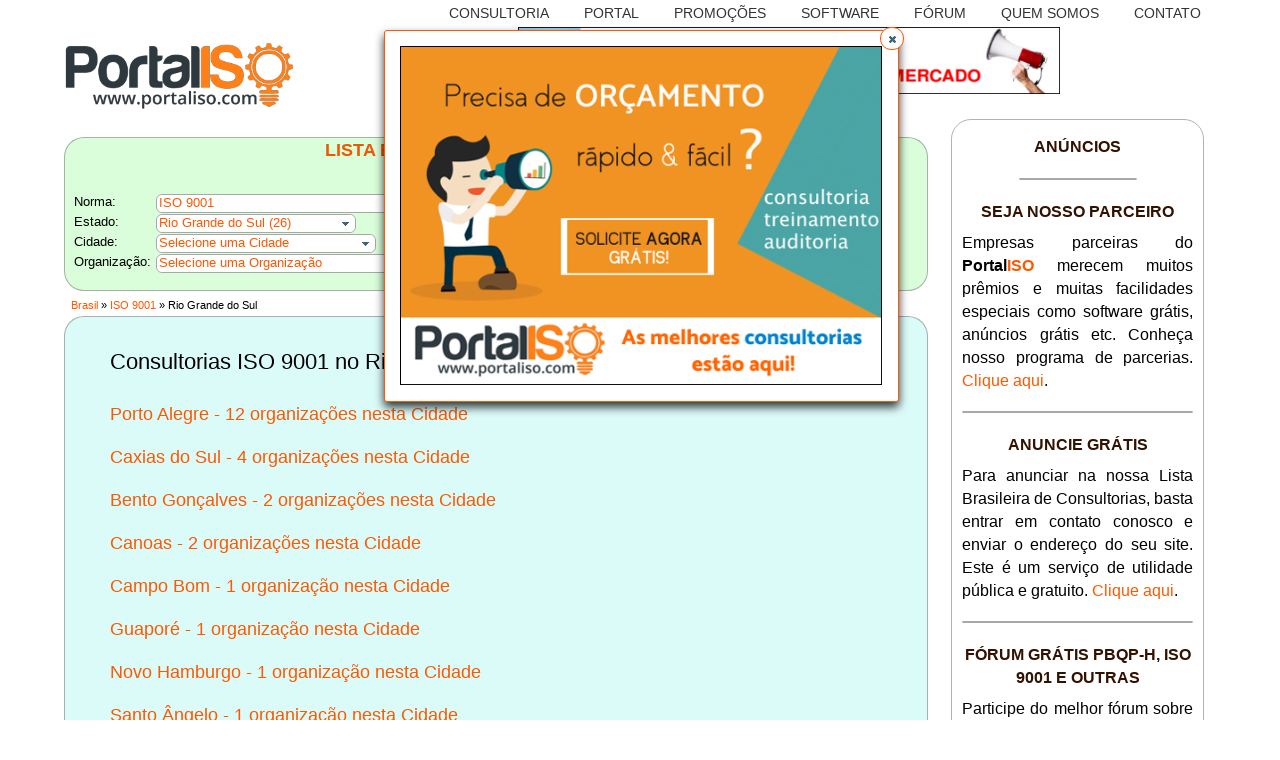

--- FILE ---
content_type: text/html;charset=UTF-8
request_url: https://consultoria.portaliso.com/rio-grande-do-sul/consultoria-iso-9001/
body_size: 9225
content:
<!DOCTYPE html>
<html lang="pt-BR" prefix="og: http://ogp.me/ns#" xmlns="http://www.w3.org/1999/xhtml"><head id="j_idt2"><link type="text/css" rel="stylesheet" href="/javax.faces.resource/theme.css.jsf?ln=primefaces-aristo" /><link type="text/css" rel="stylesheet" href="/javax.faces.resource/fa/font-awesome.css.jsf?ln=primefaces&amp;v=6.1" /><link type="text/css" rel="stylesheet" href="/javax.faces.resource/components.css.jsf;jsessionid=5CCBAA5558C126024F640A8776776C72?ln=primefaces&amp;v=6.1" /><script type="text/javascript" src="/javax.faces.resource/jquery/jquery.js.jsf;jsessionid=5CCBAA5558C126024F640A8776776C72?ln=primefaces&amp;v=6.1"></script><script type="text/javascript" src="/javax.faces.resource/core.js.jsf;jsessionid=5CCBAA5558C126024F640A8776776C72?ln=primefaces&amp;v=6.1"></script><script type="text/javascript" src="/javax.faces.resource/components.js.jsf;jsessionid=5CCBAA5558C126024F640A8776776C72?ln=primefaces&amp;v=6.1"></script><script type="text/javascript" src="/javax.faces.resource/jquery/jquery-plugins.js.jsf;jsessionid=5CCBAA5558C126024F640A8776776C72?ln=primefaces&amp;v=6.1"></script><script type="text/javascript" src="/javax.faces.resource/primefaces-extensions.js.jsf;jsessionid=5CCBAA5558C126024F640A8776776C72?ln=primefaces-extensions&amp;v=6.1"></script><link type="text/css" rel="stylesheet" href="/javax.faces.resource/blockui/blockui.css.jsf;jsessionid=5CCBAA5558C126024F640A8776776C72?ln=primefaces-extensions&amp;v=6.1" /><script type="text/javascript" src="/javax.faces.resource/blockui/blockui.js.jsf;jsessionid=5CCBAA5558C126024F640A8776776C72?ln=primefaces-extensions&amp;v=6.1"></script><script type="text/javascript">if(window.PrimeFaces){PrimeFaces.settings.locale='pt_BR';}</script>
	<meta http-equiv="Content-Type" content="text/html; charset=UTF-8" />
	<meta name="viewport" content="width=device-width,initial-scale=1" />
	<title>Consultoria ISO 9001 no Rio Grande do Sul</title>
	<meta name="description" content="Consultoria ISO 9001 no Rio Grande do Sul. Encontre as melhores empresas de consultoria no Rio Grande do Sul no PortalISO.Com!" />
	<meta name="author" content="Portal ISO" />
	<meta http-equiv="X-UA-Compatible" content="IE=edge" />
	<link rel="canonical" href="https://consultoria.portaliso.com/rio-grande-do-sul/consultoria-iso-9001/" />
	<meta property="og:locale" content="pt_BR" />
	<meta property="og:type" content="website" />
	<meta property="og:title" content="Consultoria ISO 9001 no Rio Grande do Sul" />
	<meta property="og:description" content="Consultoria ISO 9001 no Rio Grande do Sul. Encontre as melhores empresas de consultoria no Rio Grande do Sul no PortalISO.Com!" />
	<meta property="og:url" content="https://consultoria.portaliso.com/rio-grande-do-sul/consultoria-iso-9001/" />
	<meta property="og:image" content="https://consultoria.portaliso.com/resources/images/logo-portal-iso.png" />
	<link href="https://consultoria.portaliso.com/resources/css/bootstrap.min.css" rel="stylesheet" />
	<link href="https://consultoria.portaliso.com/resources/css/cssPersonalizado.css" rel="stylesheet" />
	<link rel="icon" href="https://consultoria.portaliso.com/resources/images/cropped-portal-iso-icon-32x32.png" sizes="32x32" />
	<script src="https://consultoria.portaliso.com/resources/js/bootstrap.min.js" type="text/javascript"></script>
	<script src="https://consultoria.portaliso.com/resources/js/util.js" type="text/javascript"></script>
	<script type="application/ld+json">{"@context":"https://schema.org","@graph":[{"@type":"Organization","@id":"/#organization","url":"/","name":"Consultoria Portal ISO","sameAs":[],"logo":"/resources/images/logo-portal-iso.png"},{"@type":"WebSite","@id":"/#website","url":"/","name":"Consultoria Portal ISO - Lista Brasileira de Consultorias","publisher":{"@id":"/#organization"}},{"@type":"WebPage","@id":"/rio-grande-do-sul/consultoria-iso-9001/#webpage","url":"/rio-grande-do-sul/consultoria-iso-9001/","inLanguage":"pt-BR","name":"Consultoria ISO 9001 no Rio Grande do Sul","isPartOf":{"@id":"/#website"},"breadcrumb":{"@id":"/rio-grande-do-sul/consultoria-iso-9001/#breadcrumblist"},"description":"Consultoria ISO 9001 no Rio Grande do Sul. Encontre as melhores empresas de consultoria no Rio Grande do Sul no PortalISO.Com!"},{"@type":"BreadcrumbList","@id":"/rio-grande-do-sul/consultoria-iso-9001/#breadcrumblist","name":"ISO 9001 - Rio Grande do Sul","itemListElement":[{"@type":"ListItem","position":1,"item":{"@type":"WebPage","@id":"/","url":"/","name":"Consultoria Portal ISO - Lista Brasileira de Consultorias"}},{"@type":"ListItem","position":2,"item":{"@type":"WebPage","@id":"/rio-grande-do-sul/","url":"/rio-grande-do-sul/","name":"Rio Grande do Sul"}},{"@type":"ListItem","position":3,"item":{"@type":"WebPage","@id":"/rio-grande-do-sul/consultoria-iso-9001/","url":"/rio-grande-do-sul/consultoria-iso-9001/","name":"ISO 9001"}}]}]}</script>
	<!-- Global site tag (gtag.js) - Conversao ADS-->
	<script async="async" src="https://www.googletagmanager.com/gtag/js?id=AW-870249684"></script>
	<!-- Global site tag (gtag.js) - Portal ISO (Visao Geral) - Google Analytics -->
	<script async="async" src="https://www.googletagmanager.com/gtag/js?id=UA-87739077-1"></script>
		<!-- Global site tag (gtag.js) - Consultoria (Individual) - Google Analytics -->
		<script async="async" src="https://www.googletagmanager.com/gtag/js?id=UA-148099816-1"></script>
		<script>
			window.dataLayer = window.dataLayer || [];
			function gtag(){dataLayer.push(arguments);}
			gtag('js', new Date());
			gtag('config', 'UA-87739077-1');
			gtag('config', 'AW-870249684');
			gtag('config', 'UA-148099816-1');
		</script></head><body class="bodyPersonalizado">

<header>
	<div class="container-fluid">
		<nav class="nav-menu-horizontal" style="height:1.5em;">
			<div class="dropdown">
				<a href="/"><button class="dropbtn">CONSULTORIA</button></a>
			</div>
				<div class="dropdown">
					<a href="https://www.portaliso.com/"><button class="dropbtn">PORTAL</button></a>
						<div class="dropdown-content">
						</div>
				</div>
				<div class="dropdown">
					<a href="https://www.portaliso.com/promocoes/"><button class="dropbtn">PROMOÇÕES</button></a>
						<div class="dropdown-content">
								<a href="https://www.portaliso.com/software-iso-9001-gratis/">Software ISO 9001 Grátis</a>
								<div style="border: 0.5px solid #E6E6E6; width: 100%;"></div>
								<a href="https://www.portaliso.com/software-iso-9000-gratis/">Software ISO 9000 Grátis</a>
								<div style="border: 0.5px solid #E6E6E6; width: 100%;"></div>
								<a href="https://transicao-iso9001-2015.portaliso.com/">Guia de Migração ISO 9001</a>
								<div style="border: 0.5px solid #E6E6E6; width: 100%;"></div>
						</div>
				</div>
				<div class="dropdown">
					<a href="https://www.portaliso.com/software-para-gestao-da-qualidade/"><button class="dropbtn">SOFTWARE</button></a>
						<div class="dropdown-content">
						</div>
				</div>
				<div class="dropdown">
					<a href="https://forum.portaliso.com/"><button class="dropbtn">FÓRUM</button></a>
						<div class="dropdown-content">
						</div>
				</div>
				<div class="dropdown">
					<a href="https://www.portaliso.com/quem-somos/"><button class="dropbtn">QUEM SOMOS</button></a>
						<div class="dropdown-content">
						</div>
				</div>
				<div class="dropdown">
					<a href="https://www.portaliso.com/fale-conosco/"><button class="dropbtn">CONTATO</button></a>
						<div class="dropdown-content">
								<a href="https://www.portaliso.com/fale-conosco/">Fale Conosco</a>
								<div style="border: 0.5px solid #E6E6E6; width: 100%;"></div>
								<a href="/anuncie-gratis/">Faça parte da lista</a>
								<div style="border: 0.5px solid #E6E6E6; width: 100%;"></div>
								<a href="/orcamento-com-parceiros/">Orçamento com parceiros</a>
								<div style="border: 0.5px solid #E6E6E6; width: 100%;"></div>
						</div>
				</div>
		</nav>

		<nav class="nav-menu-button">
			<div class="dropdown" align="center" style="width: 100%;">
<form id="form-mobile-menu" name="form-mobile-menu" method="post" action="/pagina-dinamica.jsf;jsessionid=5CCBAA5558C126024F640A8776776C72" enctype="application/x-www-form-urlencoded">
<input type="hidden" name="form-mobile-menu" value="form-mobile-menu" />

					<button type="button" class="btn btn-lg dropdown-toggle" id="dropdownMenuButton" style="background-color:transparent;" aria-haspopup="true" aria-expanded="false" onclick="showMobileMenu();">
						<span id="span-mobile-menu-icon" class="glyphicon glyphicon-menu-hamburger"></span>
					</button>
					
					<div id="dropdown-menu-itens" class="dropdown-menu" aria-labelledby="dropdownMenuButton" style="background-color:#FFFCF8;border:1px solid #fc5900;">
						<div align="left">
							<div style="width:80%;margin-left:.2em;display:inline-block;">
								<a href="/">CONSULTORIA</a>
							</div>
								<div style="width:80%;margin-left:.2em;display:inline-block;">
									<a href="https://www.portaliso.com/">PORTAL</a>
								</div>
								<div style="width:80%;margin-left:.2em;display:inline-block;">
									<a href="https://www.portaliso.com/promocoes/">PROMOÇÕES</a>
								</div>
										<div style="width:100%;padding:.2em 0 .2em 0">
											<a href="https://www.portaliso.com/software-iso-9001-gratis/" style="margin-left:1.5em;">Software ISO 9001 Grátis</a>
										</div>
										<div style="width:100%;padding:.2em 0 .2em 0">
											<a href="https://www.portaliso.com/software-iso-9000-gratis/" style="margin-left:1.5em;">Software ISO 9000 Grátis</a>
										</div>
										<div style="width:100%;padding:.2em 0 .2em 0">
											<a href="https://transicao-iso9001-2015.portaliso.com/" style="margin-left:1.5em;">Guia de Migração ISO 9001</a>
										</div>
								<div style="width:80%;margin-left:.2em;display:inline-block;">
									<a href="https://www.portaliso.com/software-para-gestao-da-qualidade/">SOFTWARE</a>
								</div>
								<div style="width:80%;margin-left:.2em;display:inline-block;">
									<a href="https://forum.portaliso.com/">FÓRUM</a>
								</div>
								<div style="width:80%;margin-left:.2em;display:inline-block;">
									<a href="https://www.portaliso.com/quem-somos/">QUEM SOMOS</a>
								</div>
								<div style="width:80%;margin-left:.2em;display:inline-block;">
									<a href="https://www.portaliso.com/fale-conosco/">CONTATO</a>
								</div>
										<div style="width:100%;padding:.2em 0 .2em 0">
											<a href="https://www.portaliso.com/fale-conosco/" style="margin-left:1.5em;">Fale Conosco</a>
										</div>
										<div style="width:100%;padding:.2em 0 .2em 0">
											<a href="/anuncie-gratis/" style="margin-left:1.5em;">Faça parte da lista</a>
										</div>
										<div style="width:100%;padding:.2em 0 .2em 0">
											<a href="/orcamento-com-parceiros/" style="margin-left:1.5em;">Orçamento com parceiros</a>
										</div>
						</div>
					</div><input type="hidden" name="javax.faces.ViewState" id="j_id1:javax.faces.ViewState:0" value="2990552180042479900:8511479128173486322" autocomplete="off" />
</form>
			</div>
		</nav>
	</div>

	<div class="container-fluid div-logo-e-banner">
		<div class="div-logo">
			<a href="/"><img alt="Consultoria PortalISO.com" title="Consultoria PortalISO.com" class="img-responsive" src="/resources/images/logo-portal-iso.png" /> </a>
		</div>
	
		<div class="banner-header" align="center"><script type='text/javascript'>
		//<![CDATA[
		var m3_u = 'https://banner.portaliso.com/banner/www/delivery/ajs.php';
		var m3_r = Math.floor(Math.random() * 99999999999);
		if (!document.MAX_used)
			document.MAX_used = ',';
		document.write("<script type='text/javascript' src='" + m3_u);
		document.write("?zoneid=8&amp;target=_blank");
		document.write('&amp;cb=' + m3_r);
		if (document.MAX_used != ',')
			document.write("&amp;exclude=" + document.MAX_used);
		document.write(document.charset ? '&amp;charset=' + document.charset
				: (document.characterSet ? '&amp;charset='
						+ document.characterSet : ''));
		document.write("&amp;loc=" + escape(window.location));
		if (document.referrer)
			document.write("&amp;referer=" + escape(document.referrer));
		if (document.context)
			document.write("&context=" + escape(document.context));
		if (document.mmm_fo)
			document.write("&amp;mmm_fo=1");
		document.write("'><\/script>");
		//]]>
	</script>
	<noscript>
		<a
			href="https://banner.portaliso.com/banner/www/delivery/ck.php?n=afc8ddbe&amp;cb=INSERT_RANDOM_NUMBER_HERE"
			target="_blank"><img
			src="https://banner.portaliso.com/banner/www/delivery/avw.php?zoneid=8&amp;cb=INSERT_RANDOM_NUMBER_HERE&amp;n=afc8ddbe"
			alt="Banner Header"/></a>
	</noscript>
			<br />
			<div style="margin-top:-1.4em;">
				<span class="span-anuncio">Anúncio</span>
			</div>
		</div>
	</div>
	<script>
	function showMobileMenu() {
		if ( document.getElementById('span-mobile-menu-icon').classList.contains('glyphicon-menu-hamburger') ) {
			document.getElementById("span-mobile-menu-icon").classList.remove('glyphicon-menu-hamburger');
			document.getElementById("span-mobile-menu-icon").classList.add('glyphicon-remove');
			document.getElementById("dropdown-menu-itens").style.display = 'block';
		}
		else if ( document.getElementById('span-mobile-menu-icon').classList.contains('glyphicon-remove') ) {
			document.getElementById("span-mobile-menu-icon").classList.remove('glyphicon-remove');
			document.getElementById("span-mobile-menu-icon").classList.add('glyphicon-menu-hamburger');
			document.getElementById("dropdown-menu-itens").style.display = 'none';
		}
	}
	</script>
</header>
	
	<div class="container-fluid">

<div class="div-lista-brasileira-consultoria" style="background-color:rgba(9,249,11,0.15);">
	<nav>
			<div class="texto-lista-brasileira-consultoria">LISTA BRASILEIRA DE CONSULTORIAS</div>
			<div class="texto-lista-brasileira-consultoria">ISO 9001</div>
<form id="form-lista-brasileira-consultorias" name="form-lista-brasileira-consultorias" method="post" action="/pagina-dinamica.jsf;jsessionid=5CCBAA5558C126024F640A8776776C72" enctype="application/x-www-form-urlencoded" onkeypress="if (event.keyCode == 13) { document.getElementById('form-lista-brasileira-consultorias:btn-filtrar').click(); return false; }">
<input type="hidden" name="form-lista-brasileira-consultorias" value="form-lista-brasileira-consultorias" />

			<center>
				<div style="visibility:hidden;height:5px;"></div>
			 </center><table class="panelGrid-lista-brasileira-consultoria">
<tbody>
<tr>
<td>Norma: </td>
<td><div id="form-lista-brasileira-consultorias:j_idt90" class="ui-selectonemenu ui-widget ui-state-default ui-corner-all select-one-menu som-norma"><div class="ui-helper-hidden-accessible"><input id="form-lista-brasileira-consultorias:j_idt90_focus" name="form-lista-brasileira-consultorias:j_idt90_focus" type="text" autocomplete="off" role="combobox" aria-haspopup="true" aria-expanded="false" /></div><div class="ui-helper-hidden-accessible"><select id="form-lista-brasileira-consultorias:j_idt90_input" name="form-lista-brasileira-consultorias:j_idt90_input" tabindex="-1" aria-hidden="true" onchange="PrimeFaces.ab({s:&quot;form-lista-brasileira-consultorias:j_idt90&quot;,e:&quot;change&quot;,p:&quot;form-lista-brasileira-consultorias:j_idt90&quot;,onst:function(cfg){PF('blockUIWidget').block();;}});"><option value="">Selecionar Norma</option><option value="14" selected="selected">ISO 9001</option><option value="15">ISO 14001</option><option value="17">ISO 45001</option><option value="25">ISO 27001</option><option value="37">ISO 17025</option><option value="23">ONA</option></select></div><label id="form-lista-brasileira-consultorias:j_idt90_label" class="ui-selectonemenu-label ui-inputfield ui-corner-all">&nbsp;</label><div class="ui-selectonemenu-trigger ui-state-default ui-corner-right"><span class="ui-icon ui-icon-triangle-1-s ui-c"></span></div><div id="form-lista-brasileira-consultorias:j_idt90_panel" class="ui-selectonemenu-panel ui-widget ui-widget-content ui-corner-all ui-helper-hidden ui-shadow"><div class="ui-selectonemenu-filter-container"><input class="ui-selectonemenu-filter ui-inputfield ui-inputtext ui-widget ui-state-default ui-corner-all" id="form-lista-brasileira-consultorias:j_idt90_filter" name="form-lista-brasileira-consultorias:j_idt90_filter" type="text" autocomplete="off"><span class="ui-icon ui-icon-search"></span></input></div><div class="ui-selectonemenu-items-wrapper" style="height:auto"><ul id="form-lista-brasileira-consultorias:j_idt90_items" class="ui-selectonemenu-items ui-selectonemenu-list ui-widget-content ui-widget ui-corner-all ui-helper-reset" role="listbox"><li class="ui-selectonemenu-item ui-selectonemenu-list-item ui-corner-all" data-label="Selecionar Norma" tabindex="-1" role="option">Selecionar Norma</li><li class="ui-selectonemenu-item ui-selectonemenu-list-item ui-corner-all" data-label="ISO 9001" tabindex="-1" role="option">ISO 9001</li><li class="ui-selectonemenu-item ui-selectonemenu-list-item ui-corner-all" data-label="ISO 14001" tabindex="-1" role="option">ISO 14001</li><li class="ui-selectonemenu-item ui-selectonemenu-list-item ui-corner-all" data-label="ISO 45001" tabindex="-1" role="option">ISO 45001</li><li class="ui-selectonemenu-item ui-selectonemenu-list-item ui-corner-all" data-label="ISO 27001" tabindex="-1" role="option">ISO 27001</li><li class="ui-selectonemenu-item ui-selectonemenu-list-item ui-corner-all" data-label="ISO 17025" tabindex="-1" role="option">ISO 17025</li><li class="ui-selectonemenu-item ui-selectonemenu-list-item ui-corner-all" data-label="ONA" tabindex="-1" role="option">ONA</li></ul></div></div></div><script id="form-lista-brasileira-consultorias:j_idt90_s" type="text/javascript">$(function(){PrimeFaces.cw("SelectOneMenu","widget_form_lista_brasileira_consultorias_j_idt90",{id:"form-lista-brasileira-consultorias:j_idt90",filter:true,filterMatchMode:"custom",filterFunction:contains,behaviors:{change:function(ext,event) {PrimeFaces.ab({s:"form-lista-brasileira-consultorias:j_idt90",e:"change",p:"form-lista-brasileira-consultorias:j_idt90",onst:function(cfg){PF('blockUIWidget').block();;}},ext);}}});});</script></td>
</tr>
<tr>
<td>Estado: </td>
<td><div id="form-lista-brasileira-consultorias:j_idt98" class="ui-selectonemenu ui-widget ui-state-default ui-corner-all select-one-menu som-estado"><div class="ui-helper-hidden-accessible"><input id="form-lista-brasileira-consultorias:j_idt98_focus" name="form-lista-brasileira-consultorias:j_idt98_focus" type="text" autocomplete="off" role="combobox" aria-haspopup="true" aria-expanded="false" /></div><div class="ui-helper-hidden-accessible"><select id="form-lista-brasileira-consultorias:j_idt98_input" name="form-lista-brasileira-consultorias:j_idt98_input" tabindex="-1" aria-hidden="true" onchange="PrimeFaces.ab({s:&quot;form-lista-brasileira-consultorias:j_idt98&quot;,e:&quot;change&quot;,p:&quot;form-lista-brasileira-consultorias:j_idt98&quot;,onst:function(cfg){PF('blockUIWidget').block();;}});"><option value="">Selecione um Estado</option><option value="SAO_PAULO">São Paulo (214)</option><option value="MINAS_GERAIS">Minas Gerais (56)</option><option value="RIO_DE_JANEIRO">Rio de Janeiro (35)</option><option value="PARANA">Paraná (34)</option><option value="SANTA_CATARINA">Santa Catarina (29)</option><option value="RIO_GRANDE_DO_SUL" selected="selected">Rio Grande do Sul (26)</option><option value="BAHIA">Bahia (12)</option><option value="PERNAMBUCO">Pernambuco (11)</option><option value="ESPIRITO_SANTO">Espírito Santo (10)</option><option value="CEARA">Ceará (8)</option><option value="DISTRITO_FEDERAL">Distrito Federal (7)</option><option value="MATO_GROSSO">Mato Grosso (6)</option><option value="AMAZONAS">Amazonas (5)</option><option value="GOIAS">Goiás (5)</option><option value="ALAGOAS">Alagoas (4)</option><option value="MARANHAO">Maranhão (4)</option><option value="MATO_GROSSO_DO_SUL">Mato Grosso do Sul (3)</option><option value="RIO_GRANDE_DO_NORTE">Rio Grande do Norte (2)</option><option value="PARAIBA">Paraíba (1)</option><option value="SERGIPE">Sergipe (1)</option></select></div><label id="form-lista-brasileira-consultorias:j_idt98_label" class="ui-selectonemenu-label ui-inputfield ui-corner-all">&nbsp;</label><div class="ui-selectonemenu-trigger ui-state-default ui-corner-right"><span class="ui-icon ui-icon-triangle-1-s ui-c"></span></div><div id="form-lista-brasileira-consultorias:j_idt98_panel" class="ui-selectonemenu-panel ui-widget ui-widget-content ui-corner-all ui-helper-hidden ui-shadow"><div class="ui-selectonemenu-filter-container"><input class="ui-selectonemenu-filter ui-inputfield ui-inputtext ui-widget ui-state-default ui-corner-all" id="form-lista-brasileira-consultorias:j_idt98_filter" name="form-lista-brasileira-consultorias:j_idt98_filter" type="text" autocomplete="off"><span class="ui-icon ui-icon-search"></span></input></div><div class="ui-selectonemenu-items-wrapper" style="height:200px"><ul id="form-lista-brasileira-consultorias:j_idt98_items" class="ui-selectonemenu-items ui-selectonemenu-list ui-widget-content ui-widget ui-corner-all ui-helper-reset" role="listbox"><li class="ui-selectonemenu-item ui-selectonemenu-list-item ui-corner-all" data-label="Selecione um Estado" tabindex="-1" role="option">Selecione um Estado</li><li class="ui-selectonemenu-item ui-selectonemenu-list-item ui-corner-all" data-label="São Paulo (214)" tabindex="-1" role="option">São Paulo (214)</li><li class="ui-selectonemenu-item ui-selectonemenu-list-item ui-corner-all" data-label="Minas Gerais (56)" tabindex="-1" role="option">Minas Gerais (56)</li><li class="ui-selectonemenu-item ui-selectonemenu-list-item ui-corner-all" data-label="Rio de Janeiro (35)" tabindex="-1" role="option">Rio de Janeiro (35)</li><li class="ui-selectonemenu-item ui-selectonemenu-list-item ui-corner-all" data-label="Paraná (34)" tabindex="-1" role="option">Paraná (34)</li><li class="ui-selectonemenu-item ui-selectonemenu-list-item ui-corner-all" data-label="Santa Catarina (29)" tabindex="-1" role="option">Santa Catarina (29)</li><li class="ui-selectonemenu-item ui-selectonemenu-list-item ui-corner-all" data-label="Rio Grande do Sul (26)" tabindex="-1" role="option">Rio Grande do Sul (26)</li><li class="ui-selectonemenu-item ui-selectonemenu-list-item ui-corner-all" data-label="Bahia (12)" tabindex="-1" role="option">Bahia (12)</li><li class="ui-selectonemenu-item ui-selectonemenu-list-item ui-corner-all" data-label="Pernambuco (11)" tabindex="-1" role="option">Pernambuco (11)</li><li class="ui-selectonemenu-item ui-selectonemenu-list-item ui-corner-all" data-label="Espírito Santo (10)" tabindex="-1" role="option">Espírito Santo (10)</li><li class="ui-selectonemenu-item ui-selectonemenu-list-item ui-corner-all" data-label="Ceará (8)" tabindex="-1" role="option">Ceará (8)</li><li class="ui-selectonemenu-item ui-selectonemenu-list-item ui-corner-all" data-label="Distrito Federal (7)" tabindex="-1" role="option">Distrito Federal (7)</li><li class="ui-selectonemenu-item ui-selectonemenu-list-item ui-corner-all" data-label="Mato Grosso (6)" tabindex="-1" role="option">Mato Grosso (6)</li><li class="ui-selectonemenu-item ui-selectonemenu-list-item ui-corner-all" data-label="Amazonas (5)" tabindex="-1" role="option">Amazonas (5)</li><li class="ui-selectonemenu-item ui-selectonemenu-list-item ui-corner-all" data-label="Goiás (5)" tabindex="-1" role="option">Goiás (5)</li><li class="ui-selectonemenu-item ui-selectonemenu-list-item ui-corner-all" data-label="Alagoas (4)" tabindex="-1" role="option">Alagoas (4)</li><li class="ui-selectonemenu-item ui-selectonemenu-list-item ui-corner-all" data-label="Maranhão (4)" tabindex="-1" role="option">Maranhão (4)</li><li class="ui-selectonemenu-item ui-selectonemenu-list-item ui-corner-all" data-label="Mato Grosso do Sul (3)" tabindex="-1" role="option">Mato Grosso do Sul (3)</li><li class="ui-selectonemenu-item ui-selectonemenu-list-item ui-corner-all" data-label="Rio Grande do Norte (2)" tabindex="-1" role="option">Rio Grande do Norte (2)</li><li class="ui-selectonemenu-item ui-selectonemenu-list-item ui-corner-all" data-label="Paraíba (1)" tabindex="-1" role="option">Paraíba (1)</li><li class="ui-selectonemenu-item ui-selectonemenu-list-item ui-corner-all" data-label="Sergipe (1)" tabindex="-1" role="option">Sergipe (1)</li></ul></div></div></div><script id="form-lista-brasileira-consultorias:j_idt98_s" type="text/javascript">$(function(){PrimeFaces.cw("SelectOneMenu","widget_form_lista_brasileira_consultorias_j_idt98",{id:"form-lista-brasileira-consultorias:j_idt98",filter:true,filterMatchMode:"custom",filterFunction:contains,behaviors:{change:function(ext,event) {PrimeFaces.ab({s:"form-lista-brasileira-consultorias:j_idt98",e:"change",p:"form-lista-brasileira-consultorias:j_idt98",onst:function(cfg){PF('blockUIWidget').block();;}},ext);}}});});</script></td>
</tr>
<tr>
<td>Cidade: </td>
<td><div id="form-lista-brasileira-consultorias:j_idt102" class="ui-selectonemenu ui-widget ui-state-default ui-corner-all select-one-menu som-cidade"><div class="ui-helper-hidden-accessible"><input id="form-lista-brasileira-consultorias:j_idt102_focus" name="form-lista-brasileira-consultorias:j_idt102_focus" type="text" autocomplete="off" role="combobox" aria-haspopup="true" aria-expanded="false" /></div><div class="ui-helper-hidden-accessible"><select id="form-lista-brasileira-consultorias:j_idt102_input" name="form-lista-brasileira-consultorias:j_idt102_input" tabindex="-1" aria-hidden="true" onchange="PrimeFaces.ab({s:&quot;form-lista-brasileira-consultorias:j_idt102&quot;,e:&quot;change&quot;,p:&quot;form-lista-brasileira-consultorias:j_idt102&quot;,onst:function(cfg){PF('blockUIWidget').block();;}});"><option value="" selected="selected">Selecione uma Cidade</option><option value="42">Porto Alegre/RS (12)</option><option value="46">Caxias do Sul/RS (4)</option><option value="43">Bento Gonçalves/RS (2)</option><option value="45">Canoas/RS (2)</option><option value="44">Campo Bom/RS (1)</option><option value="244">Guaporé/RS (1)</option><option value="167">Novo Hamburgo/RS (1)</option><option value="48">Santo Ângelo/RS (1)</option><option value="338">Sapucaia do Sul/RS (1)</option><option value="49">São Leopoldo/RS (1)</option></select></div><label id="form-lista-brasileira-consultorias:j_idt102_label" class="ui-selectonemenu-label ui-inputfield ui-corner-all">&nbsp;</label><div class="ui-selectonemenu-trigger ui-state-default ui-corner-right"><span class="ui-icon ui-icon-triangle-1-s ui-c"></span></div><div id="form-lista-brasileira-consultorias:j_idt102_panel" class="ui-selectonemenu-panel ui-widget ui-widget-content ui-corner-all ui-helper-hidden ui-shadow"><div class="ui-selectonemenu-filter-container"><input class="ui-selectonemenu-filter ui-inputfield ui-inputtext ui-widget ui-state-default ui-corner-all" id="form-lista-brasileira-consultorias:j_idt102_filter" name="form-lista-brasileira-consultorias:j_idt102_filter" type="text" autocomplete="off"><span class="ui-icon ui-icon-search"></span></input></div><div class="ui-selectonemenu-items-wrapper" style="height:200px"><ul id="form-lista-brasileira-consultorias:j_idt102_items" class="ui-selectonemenu-items ui-selectonemenu-list ui-widget-content ui-widget ui-corner-all ui-helper-reset" role="listbox"><li class="ui-selectonemenu-item ui-selectonemenu-list-item ui-corner-all" data-label="Selecione uma Cidade" tabindex="-1" role="option">Selecione uma Cidade</li><li class="ui-selectonemenu-item ui-selectonemenu-list-item ui-corner-all" data-label="Porto Alegre/RS (12)" tabindex="-1" role="option">Porto Alegre/RS (12)</li><li class="ui-selectonemenu-item ui-selectonemenu-list-item ui-corner-all" data-label="Caxias do Sul/RS (4)" tabindex="-1" role="option">Caxias do Sul/RS (4)</li><li class="ui-selectonemenu-item ui-selectonemenu-list-item ui-corner-all" data-label="Bento Gonçalves/RS (2)" tabindex="-1" role="option">Bento Gonçalves/RS (2)</li><li class="ui-selectonemenu-item ui-selectonemenu-list-item ui-corner-all" data-label="Canoas/RS (2)" tabindex="-1" role="option">Canoas/RS (2)</li><li class="ui-selectonemenu-item ui-selectonemenu-list-item ui-corner-all" data-label="Campo Bom/RS (1)" tabindex="-1" role="option">Campo Bom/RS (1)</li><li class="ui-selectonemenu-item ui-selectonemenu-list-item ui-corner-all" data-label="Guaporé/RS (1)" tabindex="-1" role="option">Guaporé/RS (1)</li><li class="ui-selectonemenu-item ui-selectonemenu-list-item ui-corner-all" data-label="Novo Hamburgo/RS (1)" tabindex="-1" role="option">Novo Hamburgo/RS (1)</li><li class="ui-selectonemenu-item ui-selectonemenu-list-item ui-corner-all" data-label="Santo Ângelo/RS (1)" tabindex="-1" role="option">Santo Ângelo/RS (1)</li><li class="ui-selectonemenu-item ui-selectonemenu-list-item ui-corner-all" data-label="Sapucaia do Sul/RS (1)" tabindex="-1" role="option">Sapucaia do Sul/RS (1)</li><li class="ui-selectonemenu-item ui-selectonemenu-list-item ui-corner-all" data-label="São Leopoldo/RS (1)" tabindex="-1" role="option">São Leopoldo/RS (1)</li></ul></div></div></div><script id="form-lista-brasileira-consultorias:j_idt102_s" type="text/javascript">$(function(){PrimeFaces.cw("SelectOneMenu","widget_form_lista_brasileira_consultorias_j_idt102",{id:"form-lista-brasileira-consultorias:j_idt102",filter:true,filterMatchMode:"custom",filterFunction:contains,behaviors:{change:function(ext,event) {PrimeFaces.ab({s:"form-lista-brasileira-consultorias:j_idt102",e:"change",p:"form-lista-brasileira-consultorias:j_idt102",onst:function(cfg){PF('blockUIWidget').block();;}},ext);}}});});</script></td>
</tr>
<tr>
<td>Organização: </td>
<td><div id="form-lista-brasileira-consultorias:j_idt108" class="ui-selectonemenu ui-widget ui-state-default ui-corner-all select-one-menu som-organizacao"><div class="ui-helper-hidden-accessible"><input id="form-lista-brasileira-consultorias:j_idt108_focus" name="form-lista-brasileira-consultorias:j_idt108_focus" type="text" autocomplete="off" role="combobox" aria-haspopup="true" aria-expanded="false" /></div><div class="ui-helper-hidden-accessible"><select id="form-lista-brasileira-consultorias:j_idt108_input" name="form-lista-brasileira-consultorias:j_idt108_input" tabindex="-1" aria-hidden="true" onchange="PrimeFaces.ab({s:&quot;form-lista-brasileira-consultorias:j_idt108&quot;,e:&quot;change&quot;,p:&quot;form-lista-brasileira-consultorias:j_idt108&quot;,onst:function(cfg){PF('blockUIWidget').block();;}});"><option value="" selected="selected">Selecione uma Organização</option><option value="172">3C Assessoria Empresarial</option><option value="20104">AGQ Soluções Integradas</option><option value="185">Apoio Consultoria e Treinamento</option><option value="20047">ARBB Consultoria</option><option value="188">Casattos</option><option value="1016">Consultiss</option><option value="173">e-cert | Consultoria em Gestão de QSMS</option><option value="7000">Eco Sustentável Consultoria e Serviços Ambientais</option><option value="174">Horus Consultoria e Treinamento </option><option value="20147">Ideas Consultoria</option><option value="20015">IGQP</option><option value="20106">ISOSERVICE Consultoria &amp; Gestão</option><option value="20100">Kairos Consultoria</option><option value="175">Kapper</option><option value="193">Kappler Engenharia &amp; Consultoria</option><option value="189">KCG - Know How Consultoria e Gestão</option><option value="176">Konrad</option><option value="191">Lynch</option><option value="19990">MS Quality</option><option value="20150">ONZI CONSULTORIA E GESTÃO</option><option value="181">Poletto Soluções em Gestão</option><option value="20092">Quality Consultoria e Treinamento</option><option value="178">Qualità</option><option value="20112">Tocchi Empresarial </option><option value="20149">Versalit Assessoria</option><option value="179">Zag Soluções Empresariais</option></select></div><label id="form-lista-brasileira-consultorias:j_idt108_label" class="ui-selectonemenu-label ui-inputfield ui-corner-all">&nbsp;</label><div class="ui-selectonemenu-trigger ui-state-default ui-corner-right"><span class="ui-icon ui-icon-triangle-1-s ui-c"></span></div><div id="form-lista-brasileira-consultorias:j_idt108_panel" class="ui-selectonemenu-panel ui-widget ui-widget-content ui-corner-all ui-helper-hidden ui-shadow"><div class="ui-selectonemenu-filter-container"><input class="ui-selectonemenu-filter ui-inputfield ui-inputtext ui-widget ui-state-default ui-corner-all" id="form-lista-brasileira-consultorias:j_idt108_filter" name="form-lista-brasileira-consultorias:j_idt108_filter" type="text" autocomplete="off"><span class="ui-icon ui-icon-search"></span></input></div><div class="ui-selectonemenu-items-wrapper" style="height:200px"><ul id="form-lista-brasileira-consultorias:j_idt108_items" class="ui-selectonemenu-items ui-selectonemenu-list ui-widget-content ui-widget ui-corner-all ui-helper-reset" role="listbox"><li class="ui-selectonemenu-item ui-selectonemenu-list-item ui-corner-all" data-label="Selecione uma Organização" tabindex="-1" role="option">Selecione uma Organização</li><li class="ui-selectonemenu-item ui-selectonemenu-list-item ui-corner-all" data-label="3C Assessoria Empresarial" tabindex="-1" role="option">3C Assessoria Empresarial</li><li class="ui-selectonemenu-item ui-selectonemenu-list-item ui-corner-all" data-label="AGQ Soluções Integradas" tabindex="-1" role="option">AGQ Soluções Integradas</li><li class="ui-selectonemenu-item ui-selectonemenu-list-item ui-corner-all" data-label="Apoio Consultoria e Treinamento" tabindex="-1" role="option">Apoio Consultoria e Treinamento</li><li class="ui-selectonemenu-item ui-selectonemenu-list-item ui-corner-all" data-label="ARBB Consultoria" tabindex="-1" role="option">ARBB Consultoria</li><li class="ui-selectonemenu-item ui-selectonemenu-list-item ui-corner-all" data-label="Casattos" tabindex="-1" role="option">Casattos</li><li class="ui-selectonemenu-item ui-selectonemenu-list-item ui-corner-all" data-label="Consultiss" tabindex="-1" role="option">Consultiss</li><li class="ui-selectonemenu-item ui-selectonemenu-list-item ui-corner-all" data-label="e-cert | Consultoria em Gestão de QSMS" tabindex="-1" role="option">e-cert | Consultoria em Gestão de QSMS</li><li class="ui-selectonemenu-item ui-selectonemenu-list-item ui-corner-all" data-label="Eco Sustentável Consultoria e Serviços Ambientais" tabindex="-1" role="option">Eco Sustentável Consultoria e Serviços Ambientais</li><li class="ui-selectonemenu-item ui-selectonemenu-list-item ui-corner-all" data-label="Horus Consultoria e Treinamento " tabindex="-1" role="option">Horus Consultoria e Treinamento </li><li class="ui-selectonemenu-item ui-selectonemenu-list-item ui-corner-all" data-label="Ideas Consultoria" tabindex="-1" role="option">Ideas Consultoria</li><li class="ui-selectonemenu-item ui-selectonemenu-list-item ui-corner-all" data-label="IGQP" tabindex="-1" role="option">IGQP</li><li class="ui-selectonemenu-item ui-selectonemenu-list-item ui-corner-all" data-label="ISOSERVICE Consultoria &amp; Gestão" tabindex="-1" role="option">ISOSERVICE Consultoria &amp; Gestão</li><li class="ui-selectonemenu-item ui-selectonemenu-list-item ui-corner-all" data-label="Kairos Consultoria" tabindex="-1" role="option">Kairos Consultoria</li><li class="ui-selectonemenu-item ui-selectonemenu-list-item ui-corner-all" data-label="Kapper" tabindex="-1" role="option">Kapper</li><li class="ui-selectonemenu-item ui-selectonemenu-list-item ui-corner-all" data-label="Kappler Engenharia &amp; Consultoria" tabindex="-1" role="option">Kappler Engenharia &amp; Consultoria</li><li class="ui-selectonemenu-item ui-selectonemenu-list-item ui-corner-all" data-label="KCG - Know How Consultoria e Gestão" tabindex="-1" role="option">KCG - Know How Consultoria e Gestão</li><li class="ui-selectonemenu-item ui-selectonemenu-list-item ui-corner-all" data-label="Konrad" tabindex="-1" role="option">Konrad</li><li class="ui-selectonemenu-item ui-selectonemenu-list-item ui-corner-all" data-label="Lynch" tabindex="-1" role="option">Lynch</li><li class="ui-selectonemenu-item ui-selectonemenu-list-item ui-corner-all" data-label="MS Quality" tabindex="-1" role="option">MS Quality</li><li class="ui-selectonemenu-item ui-selectonemenu-list-item ui-corner-all" data-label="ONZI CONSULTORIA E GESTÃO" tabindex="-1" role="option">ONZI CONSULTORIA E GESTÃO</li><li class="ui-selectonemenu-item ui-selectonemenu-list-item ui-corner-all" data-label="Poletto Soluções em Gestão" tabindex="-1" role="option">Poletto Soluções em Gestão</li><li class="ui-selectonemenu-item ui-selectonemenu-list-item ui-corner-all" data-label="Quality Consultoria e Treinamento" tabindex="-1" role="option">Quality Consultoria e Treinamento</li><li class="ui-selectonemenu-item ui-selectonemenu-list-item ui-corner-all" data-label="Qualità" tabindex="-1" role="option">Qualità</li><li class="ui-selectonemenu-item ui-selectonemenu-list-item ui-corner-all" data-label="Tocchi Empresarial " tabindex="-1" role="option">Tocchi Empresarial </li><li class="ui-selectonemenu-item ui-selectonemenu-list-item ui-corner-all" data-label="Versalit Assessoria" tabindex="-1" role="option">Versalit Assessoria</li><li class="ui-selectonemenu-item ui-selectonemenu-list-item ui-corner-all" data-label="Zag Soluções Empresariais" tabindex="-1" role="option">Zag Soluções Empresariais</li></ul></div></div></div><script id="form-lista-brasileira-consultorias:j_idt108_s" type="text/javascript">$(function(){PrimeFaces.cw("SelectOneMenu","widget_form_lista_brasileira_consultorias_j_idt108",{id:"form-lista-brasileira-consultorias:j_idt108",filter:true,filterMatchMode:"custom",filterFunction:contains,behaviors:{change:function(ext,event) {PrimeFaces.ab({s:"form-lista-brasileira-consultorias:j_idt108",e:"change",p:"form-lista-brasileira-consultorias:j_idt108",onst:function(cfg){PF('blockUIWidget').block();;}},ext);}}});});</script></td>
</tr>
<tr>
<td>
				<br /></td>
</tr>
</tbody>
</table>
<input type="hidden" name="javax.faces.ViewState" id="j_id1:javax.faces.ViewState:0" value="2990552180042479900:8511479128173486322" autocomplete="off" />
</form>
	</nav>
</div>

<div class="right-bar show-right-bar-after-banners">
	<div style="border:1px solid rgba(128,128,128,0.6);border-radius:20px;padding:10px;">
		<div class="titulo-right-bar" style="margin-top:5px;">
			ANÚNCIOS
		</div><hr id="j_idt117" class="ui-separator ui-state-default ui-corner-all" style="width:50%;" />
		<div class="titulo-right-bar">
			Seja Nosso Parceiro</div>
		<br />
		<div style="text-align: justify; margin-top: -15px; margin-bottom: -1px">
			Empresas parceiras do <b>Portal<span style="color:#fc5900">ISO</span></b> merecem muitos
			prêmios e muitas facilidades especiais como software grátis, anúncios
			grátis etc. Conheça nosso programa de parcerias. <a class="change-color-visited-link" href="https://www.portaliso.com/parcerias/"> Clique aqui</a>.
		</div><hr id="j_idt119" class="ui-separator ui-state-default ui-corner-all" />
		
		<div class="titulo-right-bar">
			Anuncie Grátis</div>
		<br />
		<div style="text-align: justify; margin-top: -15px; margin-bottom: -1px">
			Para anunciar na nossa Lista Brasileira de Consultorias, basta entrar
			em contato conosco e enviar o endereço do seu site. Este é um serviço
			de utilidade pública e gratuito. <a class="change-color-visited-link" href="https://www.portaliso.com/fale-conosco/"> Clique aqui</a>.
		</div><hr id="j_idt121" class="ui-separator ui-state-default ui-corner-all" />
	
		<div class="titulo-right-bar">
			Fórum Grátis PBQP-H, ISO 9001 e outras</div>
		<br />
		<div style="text-align: justify; margin-top: -15px; margin-bottom: -1px">
			Participe do melhor fórum sobre PBQP-H e ISO 9001, tire suas dúvidas
			com consultores que são mestres no assunto! <a class="change-color-visited-link" href="https://forum.portaliso.com/">Clique aqui</a>.
		</div><hr id="j_idt123" class="ui-separator ui-state-default ui-corner-all" />
	
		<div class="titulo-right-bar">
			Promoções Especiais</div>
		<br />
		<div style="text-align: justify; margin-top: -15px; margin-bottom: -1px">
			Confira as promoções que o <b>Portal<span style="color:#fc5900">ISO</span>.Com</b> tem para você: Implementação
			do Seu SGQ <a class="change-color-visited-link" href="https://www.portaliso.com/promocoes/"> Clique
				aqui</a>.
		</div>
		
		<br />
		<br />
	</div>
</div>
	
		<div class="text-center div-page-content">
				<div class="breadcrumb-pagina"><a class="change-color-visited-link" href="/">Brasil</a> » <a class="change-color-visited-link" href="/consultoria-iso-9001/">ISO 9001</a> » Rio Grande do Sul
				</div>
		<main><div class="div-tabelaCidades borda-arredondada" style="background-color:rgba(14,226,212,0.15);"><h2 class="subtitulo-da-pagina margin-left-para-listas">Consultorias ISO 9001  no Rio Grande do Sul, na cidade de:</h2><table class="tabelaCidades"><tr><td style="border:none;padding:.5em 0em;"><a href="/rio-grande-do-sul/porto-alegre/consultoria-iso-9001/" class="change-color-visited-link margin-left-para-listas">Porto Alegre - 12 organizações nesta Cidade</a></td></tr><tr><td style="border:none;padding:.5em 0em;"><a href="/rio-grande-do-sul/caxias-do-sul/consultoria-iso-9001/" class="change-color-visited-link margin-left-para-listas">Caxias do Sul - 4 organizações nesta Cidade</a></td></tr><tr><td style="border:none;padding:.5em 0em;"><a href="/rio-grande-do-sul/bento-goncalves/consultoria-iso-9001/" class="change-color-visited-link margin-left-para-listas">Bento Gonçalves - 2 organizações nesta Cidade</a></td></tr><tr><td style="border:none;padding:.5em 0em;"><a href="/rio-grande-do-sul/canoas/consultoria-iso-9001/" class="change-color-visited-link margin-left-para-listas">Canoas - 2 organizações nesta Cidade</a></td></tr><tr><td style="border:none;padding:.5em 0em;"><a href="/rio-grande-do-sul/campo-bom/consultoria-iso-9001/" class="change-color-visited-link margin-left-para-listas">Campo Bom - 1 organização nesta Cidade</a></td></tr><tr><td style="border:none;padding:.5em 0em;"><a href="/rio-grande-do-sul/guapore/consultoria-iso-9001/" class="change-color-visited-link margin-left-para-listas">Guaporé - 1 organização nesta Cidade</a></td></tr><tr><td style="border:none;padding:.5em 0em;"><a href="/rio-grande-do-sul/novo-hamburgo/consultoria-iso-9001/" class="change-color-visited-link margin-left-para-listas">Novo Hamburgo - 1 organização nesta Cidade</a></td></tr><tr><td style="border:none;padding:.5em 0em;"><a href="/rio-grande-do-sul/santo-angelo/consultoria-iso-9001/" class="change-color-visited-link margin-left-para-listas">Santo Ângelo - 1 organização nesta Cidade</a></td></tr><tr><td style="border:none;padding:.5em 0em;"><a href="/rio-grande-do-sul/sapucaia-do-sul/consultoria-iso-9001/" class="change-color-visited-link margin-left-para-listas">Sapucaia do Sul - 1 organização nesta Cidade</a></td></tr><tr><td style="border:none;padding:.5em 0em;"><a href="/rio-grande-do-sul/sao-leopoldo/consultoria-iso-9001/" class="change-color-visited-link margin-left-para-listas">São Leopoldo - 1 organização nesta Cidade</a></td></tr></table></div>
				<div>
					<h1 class="subtitulo-da-pagina" style="font-size:.9em;margin-top:5px;margin-bottom:5px;text-align:center;">
						Consultoria ISO 9001 no Rio Grande do Sul
					</h1>
				</div>
			
		</main>

<div class="right-bar show-right-bar-before-banners">
	<div style="border:1px solid rgba(128,128,128,0.6);border-radius:20px;padding:10px;">
		<div class="titulo-right-bar" style="margin-top:5px;">
			ANÚNCIOS
		</div><hr id="j_idt171" class="ui-separator ui-state-default ui-corner-all" style="width:50%;" />
		<div class="titulo-right-bar">
			Seja Nosso Parceiro</div>
		<br />
		<div style="text-align: justify; margin-top: -15px; margin-bottom: -1px">
			Empresas parceiras do <b>Portal<span style="color:#fc5900">ISO</span></b> merecem muitos
			prêmios e muitas facilidades especiais como software grátis, anúncios
			grátis etc. Conheça nosso programa de parcerias. <a class="change-color-visited-link" href="https://www.portaliso.com/parcerias/"> Clique aqui</a>.
		</div><hr id="j_idt173" class="ui-separator ui-state-default ui-corner-all" />
		
		<div class="titulo-right-bar">
			Anuncie Grátis</div>
		<br />
		<div style="text-align: justify; margin-top: -15px; margin-bottom: -1px">
			Para anunciar na nossa Lista Brasileira de Consultorias, basta entrar
			em contato conosco e enviar o endereço do seu site. Este é um serviço
			de utilidade pública e gratuito. <a class="change-color-visited-link" href="https://www.portaliso.com/fale-conosco/"> Clique aqui</a>.
		</div><hr id="j_idt175" class="ui-separator ui-state-default ui-corner-all" />
	
		<div class="titulo-right-bar">
			Fórum Grátis PBQP-H, ISO 9001 e outras</div>
		<br />
		<div style="text-align: justify; margin-top: -15px; margin-bottom: -1px">
			Participe do melhor fórum sobre PBQP-H e ISO 9001, tire suas dúvidas
			com consultores que são mestres no assunto! <a class="change-color-visited-link" href="https://forum.portaliso.com/">Clique aqui</a>.
		</div><hr id="j_idt177" class="ui-separator ui-state-default ui-corner-all" />
	
		<div class="titulo-right-bar">
			Promoções Especiais</div>
		<br />
		<div style="text-align: justify; margin-top: -15px; margin-bottom: -1px">
			Confira as promoções que o <b>Portal<span style="color:#fc5900">ISO</span>.Com</b> tem para você: Implementação
			do Seu SGQ <a class="change-color-visited-link" href="https://www.portaliso.com/promocoes/"> Clique
				aqui</a>.
		</div>
		
		<br />
		<br />
	</div>
</div>

<div class="container-fluid">
	<div align="center"><hr id="j_idt181" class="ui-separator ui-state-default ui-corner-all" style="width:40%;" />
		<div style="margin-bottom: 1em;">ANÚNCIOS</div>
				<div class="banner-footer">
					<div>
						<br /><script type='text/javascript'>
		//<![CDATA[
		var m3_u = 'https://banner.portaliso.com/banner/www/delivery/ajs.php';
		var m3_r = Math.floor(Math.random() * 99999999999);
		if (!document.MAX_used)
			document.MAX_used = ',';
		document.write("<script type='text/javascript' src='" + m3_u);
		document.write("?zoneid=9&amp;target=_blank");
		document.write('&amp;cb=' + m3_r);
		if (document.MAX_used != ',')
			document.write("&amp;exclude=" + document.MAX_used);
		document.write(document.charset ? '&amp;charset=' + document.charset
				: (document.characterSet ? '&amp;charset='
						+ document.characterSet : ''));
		document.write("&amp;loc=" + escape(window.location));
		if (document.referrer)
			document.write("&amp;referer=" + escape(document.referrer));
		if (document.context)
			document.write("&context=" + escape(document.context));
		if (document.mmm_fo)
			document.write("&amp;mmm_fo=1");
		document.write("'><\/script>");
		//]]>
	</script>
	<noscript>
		<a
			href='https://banner.portaliso.com/banner/www/delivery/ck.php?n=a052aa2c&amp;cb=INSERT_RANDOM_NUMBER_HERE'
			target='_blank'><img
			src='https://banner.portaliso.com/banner/www/delivery/avw.php?zoneid=9&amp;cb=INSERT_RANDOM_NUMBER_HERE&amp;n=a052aa2c'
			border='0' alt='Banner Page Content 1' /></a>
	</noscript>
							<div class="span-anuncio">Anúncio</div>
							<br />
					</div>
				</div>
				<div class="banner-footer">
					<div>
						<br />
					</div>
				</div>
				<div class="coluna-banners-footer"><script type='text/javascript'>
		//<![CDATA[
		var m3_u = 'https://banner.portaliso.com/banner/www/delivery/ajs.php';
		var m3_r = Math.floor(Math.random() * 99999999999);
		if (!document.MAX_used)
			document.MAX_used = ',';
		document.write("<scr" + "ipt type='text/javascript' src='" + m3_u);
		document.write("?zoneid=17&amp;target=_blank");
		document.write('&amp;cb=' + m3_r);
		if (document.MAX_used != ',')
			document.write("&amp;exclude=" + document.MAX_used);
		document.write(document.charset ? '&amp;charset=' + document.charset
				: (document.characterSet ? '&amp;charset='
						+ document.characterSet : ''));
		document.write("&amp;loc=" + escape(window.location));
		if (document.referrer)
			document.write("&amp;referer=" + escape(document.referrer));
		if (document.context)
			document.write("&context=" + escape(document.context));
		if (document.mmm_fo)
			document.write("&amp;mmm_fo=1");
		document.write("'><\/scr"+"ipt>");
		//]]>
	</script>
	<noscript>
		<a
			href='https://banner.portaliso.com/banner/www/delivery/ck.php?n=a3f2fc95&amp;cb=INSERT_RANDOM_NUMBER_HERE'
			target='_blank'><img
			src='https://banner.portaliso.com/banner/www/delivery/avw.php?zoneid=17&amp;cb=INSERT_RANDOM_NUMBER_HERE&amp;n=a3f2fc95'
			border='0' alt='Banner Page Content 3' /></a>
	</noscript>
					<div class="span-anuncio">Anúncio</div>
				</div>
				<div class="coluna-banners-footer"><script type='text/javascript'>
		//<![CDATA[
		var m3_u = 'https://banner.portaliso.com/banner/www/delivery/ajs.php';
		var m3_r = Math.floor(Math.random() * 99999999999);
		if (!document.MAX_used)
			document.MAX_used = ',';
		document.write("<scr" + "ipt type='text/javascript' src='" + m3_u);
		document.write("?zoneid=17&amp;target=_blank");
		document.write('&amp;cb=' + m3_r);
		if (document.MAX_used != ',')
			document.write("&amp;exclude=" + document.MAX_used);
		document.write(document.charset ? '&amp;charset=' + document.charset
				: (document.characterSet ? '&amp;charset='
						+ document.characterSet : ''));
		document.write("&amp;loc=" + escape(window.location));
		if (document.referrer)
			document.write("&amp;referer=" + escape(document.referrer));
		if (document.context)
			document.write("&context=" + escape(document.context));
		if (document.mmm_fo)
			document.write("&amp;mmm_fo=1");
		document.write("'><\/scr"+"ipt>");
		//]]>
	</script>
	<noscript>
		<a
			href='https://banner.portaliso.com/banner/www/delivery/ck.php?n=a3f2fc95&amp;cb=INSERT_RANDOM_NUMBER_HERE'
			target='_blank'><img
			src='https://banner.portaliso.com/banner/www/delivery/avw.php?zoneid=17&amp;cb=INSERT_RANDOM_NUMBER_HERE&amp;n=a3f2fc95'
			border='0' alt='Banner Page Content 3' /></a>
	</noscript>
					<div class="span-anuncio">Anúncio</div>
				</div>
				<div class="coluna-banners-footer"><script type='text/javascript'>
		//<![CDATA[
		var m3_u = 'https://banner.portaliso.com/banner/www/delivery/ajs.php';
		var m3_r = Math.floor(Math.random() * 99999999999);
		if (!document.MAX_used)
			document.MAX_used = ',';
		document.write("<scr" + "ipt type='text/javascript' src='" + m3_u);
		document.write("?zoneid=17&amp;target=_blank");
		document.write('&amp;cb=' + m3_r);
		if (document.MAX_used != ',')
			document.write("&amp;exclude=" + document.MAX_used);
		document.write(document.charset ? '&amp;charset=' + document.charset
				: (document.characterSet ? '&amp;charset='
						+ document.characterSet : ''));
		document.write("&amp;loc=" + escape(window.location));
		if (document.referrer)
			document.write("&amp;referer=" + escape(document.referrer));
		if (document.context)
			document.write("&context=" + escape(document.context));
		if (document.mmm_fo)
			document.write("&amp;mmm_fo=1");
		document.write("'><\/scr"+"ipt>");
		//]]>
	</script>
	<noscript>
		<a
			href='https://banner.portaliso.com/banner/www/delivery/ck.php?n=a3f2fc95&amp;cb=INSERT_RANDOM_NUMBER_HERE'
			target='_blank'><img
			src='https://banner.portaliso.com/banner/www/delivery/avw.php?zoneid=17&amp;cb=INSERT_RANDOM_NUMBER_HERE&amp;n=a3f2fc95'
			border='0' alt='Banner Page Content 3' /></a>
	</noscript>
					<div class="span-anuncio">Anúncio</div>
				</div>
	</div>
</div>
		</div>
	</div>
	
	<footer class="footer-da-pagina"><hr id="j_idt213" class="ui-separator ui-state-default ui-corner-all" />
		<div style="width:100%;margin-bottom:1em;font-size:1em;padding:5px;">
			<p style="text-align: center;font-weight:bold;">Lista de Consultorias em:</p>
			<table style="width:99%;margin:0 auto;font-size:.9em"><tr><td style="text-align:center;padding:.1em;border: 1px solid #dddddd;"><a href="/alagoas/consultoria-iso-9001/" class="change-color-visited-link">Alagoas</a></td><td style="text-align:center;padding:.1em;border: 1px solid #dddddd;"><a href="/amazonas/consultoria-iso-9001/" class="change-color-visited-link">Amazonas</a></td><td style="text-align:center;padding:.1em;border: 1px solid #dddddd;"><a href="/bahia/consultoria-iso-9001/" class="change-color-visited-link">Bahia</a></td></tr><tr><td style="text-align:center;padding:.1em;border: 1px solid #dddddd;"><a href="/ceara/consultoria-iso-9001/" class="change-color-visited-link">Ceará</a></td><td style="text-align:center;padding:.1em;border: 1px solid #dddddd;"><a href="/distrito-federal/consultoria-iso-9001/" class="change-color-visited-link">Distrito Federal</a></td><td style="text-align:center;padding:.1em;border: 1px solid #dddddd;"><a href="/espirito-santo/consultoria-iso-9001/" class="change-color-visited-link">Espírito Santo</a></td></tr><tr><td style="text-align:center;padding:.1em;border: 1px solid #dddddd;"><a href="/goias/consultoria-iso-9001/" class="change-color-visited-link">Goiás</a></td><td style="text-align:center;padding:.1em;border: 1px solid #dddddd;"><a href="/maranhao/consultoria-iso-9001/" class="change-color-visited-link">Maranhão</a></td><td style="text-align:center;padding:.1em;border: 1px solid #dddddd;"><a href="/mato-grosso/consultoria-iso-9001/" class="change-color-visited-link">Mato Grosso</a></td></tr><tr><td style="text-align:center;padding:.1em;border: 1px solid #dddddd;"><a href="/mato-grosso-do-sul/consultoria-iso-9001/" class="change-color-visited-link">Mato Grosso do Sul</a></td><td style="text-align:center;padding:.1em;border: 1px solid #dddddd;"><a href="/minas-gerais/consultoria-iso-9001/" class="change-color-visited-link">Minas Gerais</a></td><td style="text-align:center;padding:.1em;border: 1px solid #dddddd;"><a href="/para/consultoria-iso-9001/" class="change-color-visited-link">Pará</a></td></tr><tr><td style="text-align:center;padding:.1em;border: 1px solid #dddddd;"><a href="/paraiba/consultoria-iso-9001/" class="change-color-visited-link">Paraíba</a></td><td style="text-align:center;padding:.1em;border: 1px solid #dddddd;"><a href="/parana/consultoria-iso-9001/" class="change-color-visited-link">Paraná</a></td><td style="text-align:center;padding:.1em;border: 1px solid #dddddd;"><a href="/pernambuco/consultoria-iso-9001/" class="change-color-visited-link">Pernambuco</a></td></tr><tr><td style="text-align:center;padding:.1em;border: 1px solid #dddddd;"><a href="/rio-de-janeiro/consultoria-iso-9001/" class="change-color-visited-link">Rio de Janeiro</a></td><td style="text-align:center;padding:.1em;border: 1px solid #dddddd;"><a href="/rio-grande-do-norte/consultoria-iso-9001/" class="change-color-visited-link">Rio Grande do Norte</a></td><td style="text-align:center;padding:.1em;border: 1px solid #dddddd;"><a href="/rio-grande-do-sul/consultoria-iso-9001/" class="change-color-visited-link">Rio Grande do Sul</a></td></tr><tr><td style="text-align:center;padding:.1em;border: 1px solid #dddddd;"><a href="/santa-catarina/consultoria-iso-9001/" class="change-color-visited-link">Santa Catarina</a></td><td style="text-align:center;padding:.1em;border: 1px solid #dddddd;"><a href="/sao-paulo/consultoria-iso-9001/" class="change-color-visited-link">São Paulo</a></td><td style="text-align:center;padding:.1em;border: 1px solid #dddddd;"><a href="/sergipe/consultoria-iso-9001/" class="change-color-visited-link">Sergipe</a></td></tr>
			</table>
		</div>
	</footer><style>.dlgPopupBanner{left:32%;top: 0px;margin-top: 1.5em;max-width: 90%;border: 1px solid rgb(252, 89, 0);width: 26em;height: auto;z-index: 9999;display:block;}.dlgPopupBanner img{padding:3%;}.btn_close_popup{border-radius:50px;position:fixed;width:1.2em;height:1.2em;margin-left:-.9em;margin-top:-.2em;background-color:#FFFFFF !important;border:1px solid #fC5900 !important;}@media(max-width: 1350px){.dlgPopupBanner{left:30%;}}@media(max-width: 1180px){.dlgPopupBanner{left:25%;}}@media(max-width: 930px){.dlgPopupBanner{left:20%;}}@media(max-width: 580px){.dlgPopupBanner{left:15%;}}@media(max-width: 450px){.dlgPopupBanner{left:10%;}}@media(max-width: 390px){.dlgPopupBanner{left:5%;}}</style><div id="dlgPopupBanner" class="ui-dialog ui-widget ui-widget-content ui-corner-all ui-shadow ui-hidden-container ui-draggable dlgPopupBanner" role="dialog" aria-labelledby="dlgPopupBanner_title" aria-hidden="false" aria-live="polite"> <div align="right"> <button id="btn_close_popup" name="btn_close_popup" class="ui-button ui-widget ui-state-default ui-corner-all ui-button-icon-only btn_close_popup" onclick="document.getElementById('dlgPopupBanner').style.display = 'none';document.getElementById('dlgPopupBanner_modal').style.display = 'none';" type="submit" role="button" aria-disabled="false"><span class="ui-button-icon-left ui-icon ui-c ui-icon-close"></span><span class="ui-button-text ui-c">ui-button</span></button></div><div align="center"><a href="/orcamento-com-parceiros/" target="_blank"><img src="https://portal.portaliso.com/arquivos/?file=registrocom/1LQE-banner-orcamentopng" style="width:100%; height:auto;" /></a></div></div><div id="j_idt219_content" style="display: none;"><img src="https://consultoria.portaliso.com/resources/images/loader.gif;jsessionid=5CCBAA5558C126024F640A8776776C72" alt="Page Loader" style="width:35px;     height:auto;position:relative;top:10px;" /><span style="white-space: nowrap; margin-left:20px;    font-family: 'latoregular', 'Trebuchet MS', Arial, Helvetica, sans-serif;font-size: 16px;">Por favor, aguarde...</span>
		<br /><br /></div><script id="j_idt219_s" type="text/javascript">$(function() {PrimeFaces.cw('ExtBlockUI', 'blockUIWidget',{id:'j_idt219',widgetVar:'blockUIWidget',source:'j_idt15',autoShow:false,centerX:true,centerY:true,content:'#j_idt219_content',contentExtern:false,namingContSep:':',regEx:/javax.faces.source=j_idt15(.)*$/},true);});</script></body>
</html>

--- FILE ---
content_type: text/css
request_url: https://consultoria.portaliso.com/javax.faces.resource/theme.css.jsf?ln=primefaces-aristo
body_size: 3496
content:
a{outline:0}.ui-icon{-moz-border-radius:10px;-webkit-border-radius:10px;border-radius:10px}.ui-widget{font-family:Arial,sans-serif;font-size:1.1em}.ui-widget .ui-widget{font-size:1em}.ui-widget input,.ui-widget select,.ui-widget textarea,.ui-widget button{font-family:Arial,sans-serif;font-size:1em}.ui-widget-content{border:1px solid #a8a8a8;background:#fff;color:#4f4f4f}.ui-widget-content a{color:#4f4f4f}.ui-widget-header{border:1px solid #a8a8a8;background:#c4c4c4 url("/javax.faces.resource/images/ui-bg_highlight-soft_100_c4c4c4_1x100.png.jsf?ln=primefaces-aristo") 50% 50% repeat-x;background:#c4c4c4 linear-gradient(top,rgba(255,255,255,0.8),rgba(255,255,255,0));background:#c4c4c4 -webkit-gradient(linear,left top,left bottom,from(rgba(255,255,255,0.8)),to(rgba(255,255,255,0)));background:#c4c4c4 -moz-linear-gradient(top,rgba(255,255,255,0.8),rgba(255,255,255,0));color:#333;font-weight:bold;text-shadow:0 1px 0 rgba(255,255,255,0.7)}.ui-widget-header a{color:#4f4f4f}.ui-state-default,.ui-widget-content .ui-state-default,.ui-widget-header .ui-state-default{border:1px solid #a8a8a8;background:#c4c4c4 url("/javax.faces.resource/images/ui-bg_highlight-hard_80_c4c4c4_1x100.png.jsf?ln=primefaces-aristo") 50% 50% repeat-x;background:#c4c4c4 linear-gradient(top,rgba(255,255,255,0.8),rgba(255,255,255,0));background:#c4c4c4 -webkit-gradient(linear,left top,left bottom,from(rgba(255,255,255,0.8)),to(rgba(255,255,255,0)));background:#c4c4c4 -moz-linear-gradient(top,rgba(255,255,255,0.8),rgba(255,255,255,0));font-weight:bold;color:#4f4f4f;text-shadow:0 1px 0 rgba(255,255,255,0.7)}.ui-state-default{-moz-box-shadow:inset 0 1px 0 #fff;-webkit-box-shadow:inset 0 1px 0 #fff;box-shadow:inset 0 1px 0 #fff}.ui-state-default a,.ui-state-default a:link,.ui-state-default a:visited{color:#4f4f4f;text-decoration:none;text-shadow:0 1px 0 rgba(255,255,255,0.8)}.ui-state-hover,.ui-widget-content .ui-state-hover,.ui-widget-header .ui-state-hover,.ui-state-focus,.ui-widget-content .ui-state-focus,.ui-widget-header .ui-state-focus{border:1px solid #7096ab;background:#85b2cb url("/javax.faces.resource/images/ui-bg_highlight-hard_80_85b2cb_1x100.png.jsf?ln=primefaces-aristo") 50% 50% repeat-x;background:#85b2cb linear-gradient(top,rgba(255,255,255,0.6),rgba(255,255,255,0));background:#85b2cb -webkit-gradient(linear,left top,left bottom,from(rgba(255,255,255,0.6)),to(rgba(255,255,255,0)));background:#85b2cb -moz-linear-gradient(top,rgba(255,255,255,0.6),rgba(255,255,255,0));font-weight:bold;color:#313131;-moz-box-shadow:0 0 5px #85b2cb;-webkit-box-shadow:0 0 8px #85b2cb;box-shadow:0 0 8px #85b2cb}.ui-state-hover{-moz-box-shadow:0 0 8px #85b2cb,inset 0 1px 0 #fff;-webkit-box-shadow:0 0 8px #85b2cb,inset 0 1px 0 #fff;box-shadow:0 0 8px #85b2cb,inset 0 1px 0 #fff}.ui-state-hover a,.ui-state-hover a:hover{color:#2f556a;text-decoration:none}.ui-state-active,.ui-widget-content .ui-state-active,.ui-widget-header .ui-state-active{border:1px solid #7096ab;background:#85b2cb url("/javax.faces.resource/images/ui-bg_inset-hard_65_85b2cb_1x100.png.jsf?ln=primefaces-aristo") 50% 50% repeat-x;background:#85b2cb linear-gradient(top,rgba(255,255,255,0),rgba(255,255,255,0.4));background:#85b2cb -webkit-gradient(linear,left top,left bottom,from(rgba(255,255,255,0)),to(rgba(255,255,255,0.4)));background:#85b2cb -moz-linear-gradient(top,rgba(255,255,255,0),rgba(255,255,255,0.4));font-weight:bold;color:#1c4257;text-shadow:0 1px 0 rgba(255,255,255,0.7)}.ui-state-active a,.ui-state-active a:link,.ui-state-active a:visited{color:#2f556a;text-decoration:none}.ui-widget :active{outline:0}.ui-state-active{-moz-box-shadow:inset 0 -1px 0 #fff;-webkit-box-shadow:inset 0 1px 0 #fff;box-shadow:inset 0 1px 0 #fff}.ui-state-highlight,.ui-widget-content .ui-state-highlight,.ui-widget-header .ui-state-highlight{border:1px solid #666;background:#aaa;background:#aaa linear-gradient(top,rgba(0,0,0,0.25),rgba(0,0,0,0));background:#aaa -webkit-gradient(linear,left top,left bottom,from(rgba(0,0,0,0.25)),to(rgba(0,0,0,0)));background:#aaa -moz-linear-gradient(top,rgba(0,0,0,0.25),rgba(0,0,0,0));color:#fff;text-shadow:1px 1px 1px #333}.ui-state-highlight a,.ui-widget-content .ui-state-highlight a,.ui-widget-header .ui-state-highlight a{color:#363636}.ui-state-error,.ui-widget-content .ui-state-error,.ui-widget-header .ui-state-error{border:1px solid #cd0a0a;background:#fef1ec url("/javax.faces.resource/images/ui-bg_inset-soft_95_fef1ec_1x100.png.jsf?ln=primefaces-aristo") 50% bottom repeat-x;background:#fef1ec linear-gradient(top,rgba(255,255,255,0.8),rgba(255,255,255,0));background:#fef1ec -webkit-gradient(linear,left top,left bottom,from(rgba(255,255,255,0.8)),to(rgba(255,255,255,0)));background:#fef1ec -moz-linear-gradient(top,rgba(255,255,255,0.8),rgba(255,255,255,0));color:#cd0a0a}.ui-state-error a,.ui-widget-content .ui-state-error a,.ui-widget-header .ui-state-error a{color:#cd0a0a}.ui-state-error-text,.ui-widget-content .ui-state-error-text,.ui-widget-header .ui-state-error-text{color:#cd0a0a}.ui-priority-primary,.ui-widget-content .ui-priority-primary,.ui-widget-header .ui-priority-primary{font-weight:bold}.ui-priority-secondary,.ui-widget-content .ui-priority-secondary,.ui-widget-header .ui-priority-secondary{opacity:.7;filter:Alpha(Opacity=70);font-weight:normal}.ui-state-disabled,.ui-widget-content .ui-state-disabled,.ui-widget-header .ui-state-disabled{opacity:.35;filter:Alpha(Opacity=35);background-image:none}.ui-icon{width:16px;height:16px;background-image:url("/javax.faces.resource/images/ui-icons_616161_256x240.png.jsf?ln=primefaces-aristo")}.ui-widget-content .ui-icon{background-image:url("/javax.faces.resource/images/ui-icons_616161_256x240.png.jsf?ln=primefaces-aristo")}.ui-widget-header .ui-icon{background-image:url("/javax.faces.resource/images/ui-icons_898989_256x240.png.jsf?ln=primefaces-aristo")}.ui-state-default .ui-icon{background-image:url("/javax.faces.resource/images/ui-icons_38667f_256x240.png.jsf?ln=primefaces-aristo")}.ui-state-hover .ui-icon,.ui-state-focus .ui-icon{background-image:url("/javax.faces.resource/images/ui-icons_38667f_256x240.png.jsf?ln=primefaces-aristo")}.ui-state-active .ui-icon{background-image:url("/javax.faces.resource/images/ui-icons_38667f_256x240.png.jsf?ln=primefaces-aristo")}.ui-state-highlight .ui-icon{background-image:url("/javax.faces.resource/images/ui-icons_2e83ff_256x240.png.jsf?ln=primefaces-aristo")}.ui-state-error .ui-icon,.ui-state-error-text .ui-icon{background-image:url("/javax.faces.resource/images/ui-icons_cd0a0a_256x240.png.jsf?ln=primefaces-aristo")}.ui-icon-carat-1-n{background-position:0 0}.ui-icon-carat-1-ne{background-position:-16px 0}.ui-icon-carat-1-e{background-position:-32px 0}.ui-icon-carat-1-se{background-position:-48px 0}.ui-icon-carat-1-s{background-position:-64px 0}.ui-icon-carat-1-sw{background-position:-80px 0}.ui-icon-carat-1-w{background-position:-96px 0}.ui-icon-carat-1-nw{background-position:-112px 0}.ui-icon-carat-2-n-s{background-position:-128px 0}.ui-icon-carat-2-e-w{background-position:-144px 0}.ui-icon-triangle-1-n{background-position:0 -16px}.ui-icon-triangle-1-ne{background-position:-16px -16px}.ui-icon-triangle-1-e{background-position:-32px -16px}.ui-icon-triangle-1-se{background-position:-48px -16px}.ui-icon-triangle-1-s{background-position:-64px -16px}.ui-icon-triangle-1-sw{background-position:-80px -16px}.ui-icon-triangle-1-w{background-position:-96px -16px}.ui-icon-triangle-1-nw{background-position:-112px -16px}.ui-icon-triangle-2-n-s{background-position:-128px -16px}.ui-icon-triangle-2-e-w{background-position:-144px -16px}.ui-icon-arrow-1-n{background-position:0 -32px}.ui-icon-arrow-1-ne{background-position:-16px -32px}.ui-icon-arrow-1-e{background-position:-32px -32px}.ui-icon-arrow-1-se{background-position:-48px -32px}.ui-icon-arrow-1-s{background-position:-64px -32px}.ui-icon-arrow-1-sw{background-position:-80px -32px}.ui-icon-arrow-1-w{background-position:-96px -32px}.ui-icon-arrow-1-nw{background-position:-112px -32px}.ui-icon-arrow-2-n-s{background-position:-128px -32px}.ui-icon-arrow-2-ne-sw{background-position:-144px -32px}.ui-icon-arrow-2-e-w{background-position:-160px -32px}.ui-icon-arrow-2-se-nw{background-position:-176px -32px}.ui-icon-arrowstop-1-n{background-position:-192px -32px}.ui-icon-arrowstop-1-e{background-position:-208px -32px}.ui-icon-arrowstop-1-s{background-position:-224px -32px}.ui-icon-arrowstop-1-w{background-position:-240px -32px}.ui-icon-arrowthick-1-n{background-position:0 -48px}.ui-icon-arrowthick-1-ne{background-position:-16px -48px}.ui-icon-arrowthick-1-e{background-position:-32px -48px}.ui-icon-arrowthick-1-se{background-position:-48px -48px}.ui-icon-arrowthick-1-s{background-position:-64px -48px}.ui-icon-arrowthick-1-sw{background-position:-80px -48px}.ui-icon-arrowthick-1-w{background-position:-96px -48px}.ui-icon-arrowthick-1-nw{background-position:-112px -48px}.ui-icon-arrowthick-2-n-s{background-position:-128px -48px}.ui-icon-arrowthick-2-ne-sw{background-position:-144px -48px}.ui-icon-arrowthick-2-e-w{background-position:-160px -48px}.ui-icon-arrowthick-2-se-nw{background-position:-176px -48px}.ui-icon-arrowthickstop-1-n{background-position:-192px -48px}.ui-icon-arrowthickstop-1-e{background-position:-208px -48px}.ui-icon-arrowthickstop-1-s{background-position:-224px -48px}.ui-icon-arrowthickstop-1-w{background-position:-240px -48px}.ui-icon-arrowreturnthick-1-w{background-position:0 -64px}.ui-icon-arrowreturnthick-1-n{background-position:-16px -64px}.ui-icon-arrowreturnthick-1-e{background-position:-32px -64px}.ui-icon-arrowreturnthick-1-s{background-position:-48px -64px}.ui-icon-arrowreturn-1-w{background-position:-64px -64px}.ui-icon-arrowreturn-1-n{background-position:-80px -64px}.ui-icon-arrowreturn-1-e{background-position:-96px -64px}.ui-icon-arrowreturn-1-s{background-position:-112px -64px}.ui-icon-arrowrefresh-1-w{background-position:-128px -64px}.ui-icon-arrowrefresh-1-n{background-position:-144px -64px}.ui-icon-arrowrefresh-1-e{background-position:-160px -64px}.ui-icon-arrowrefresh-1-s{background-position:-176px -64px}.ui-icon-arrow-4{background-position:0 -80px}.ui-icon-arrow-4-diag{background-position:-16px -80px}.ui-icon-extlink{background-position:-32px -80px}.ui-icon-newwin{background-position:-48px -80px}.ui-icon-refresh{background-position:-64px -80px}.ui-icon-shuffle{background-position:-80px -80px}.ui-icon-transfer-e-w{background-position:-96px -80px}.ui-icon-transferthick-e-w{background-position:-112px -80px}.ui-icon-folder-collapsed{background-position:0 -96px}.ui-icon-folder-open{background-position:-16px -96px}.ui-icon-document{background-position:-32px -96px}.ui-icon-document-b{background-position:-48px -96px}.ui-icon-note{background-position:-64px -96px}.ui-icon-mail-closed{background-position:-80px -96px}.ui-icon-mail-open{background-position:-96px -96px}.ui-icon-suitcase{background-position:-112px -96px}.ui-icon-comment{background-position:-128px -96px}.ui-icon-person{background-position:-144px -96px}.ui-icon-print{background-position:-160px -96px}.ui-icon-trash{background-position:-176px -96px}.ui-icon-locked{background-position:-192px -96px}.ui-icon-unlocked{background-position:-208px -96px}.ui-icon-bookmark{background-position:-224px -96px}.ui-icon-tag{background-position:-240px -96px}.ui-icon-home{background-position:0 -112px}.ui-icon-flag{background-position:-16px -112px}.ui-icon-calendar{background-position:-32px -112px}.ui-icon-cart{background-position:-48px -112px}.ui-icon-pencil{background-position:-64px -112px}.ui-icon-clock{background-position:-80px -112px}.ui-icon-disk{background-position:-96px -112px}.ui-icon-calculator{background-position:-112px -112px}.ui-icon-zoomin{background-position:-128px -112px}.ui-icon-zoomout{background-position:-144px -112px}.ui-icon-search{background-position:-160px -112px}.ui-icon-wrench{background-position:-176px -112px}.ui-icon-gear{background-position:-192px -112px}.ui-icon-heart{background-position:-208px -112px}.ui-icon-star{background-position:-224px -112px}.ui-icon-link{background-position:-240px -112px}.ui-icon-cancel{background-position:0 -128px}.ui-icon-plus{background-position:-16px -128px}.ui-icon-plusthick{background-position:-32px -128px}.ui-icon-minus{background-position:-48px -128px}.ui-icon-minusthick{background-position:-64px -128px}.ui-icon-close{background-position:-80px -128px}.ui-icon-closethick{background-position:-96px -128px}.ui-icon-key{background-position:-112px -128px}.ui-icon-lightbulb{background-position:-128px -128px}.ui-icon-scissors{background-position:-144px -128px}.ui-icon-clipboard{background-position:-160px -128px}.ui-icon-copy{background-position:-176px -128px}.ui-icon-contact{background-position:-192px -128px}.ui-icon-image{background-position:-208px -128px}.ui-icon-video{background-position:-224px -128px}.ui-icon-script{background-position:-240px -128px}.ui-icon-alert{background-position:0 -144px}.ui-icon-info{background-position:-16px -144px}.ui-icon-notice{background-position:-32px -144px}.ui-icon-help{background-position:-48px -144px}.ui-icon-check{background-position:-64px -144px}.ui-icon-bullet{background-position:-80px -144px}.ui-icon-radio-off{background-position:-96px -144px}.ui-icon-radio-on{background-position:-112px -144px}.ui-icon-pin-w{background-position:-128px -144px}.ui-icon-pin-s{background-position:-144px -144px}.ui-icon-play{background-position:0 -160px}.ui-icon-pause{background-position:-16px -160px}.ui-icon-seek-next{background-position:-32px -160px}.ui-icon-seek-prev{background-position:-48px -160px}.ui-icon-seek-end{background-position:-64px -160px}.ui-icon-seek-start{background-position:-80px -160px}.ui-icon-seek-first{background-position:-80px -160px}.ui-icon-stop{background-position:-96px -160px}.ui-icon-eject{background-position:-112px -160px}.ui-icon-volume-off{background-position:-128px -160px}.ui-icon-volume-on{background-position:-144px -160px}.ui-icon-power{background-position:0 -176px}.ui-icon-signal-diag{background-position:-16px -176px}.ui-icon-signal{background-position:-32px -176px}.ui-icon-battery-0{background-position:-48px -176px}.ui-icon-battery-1{background-position:-64px -176px}.ui-icon-battery-2{background-position:-80px -176px}.ui-icon-battery-3{background-position:-96px -176px}.ui-icon-circle-plus{background-position:0 -192px}.ui-icon-circle-minus{background-position:-16px -192px}.ui-icon-circle-close{background-position:-32px -192px}.ui-icon-circle-triangle-e{background-position:-48px -192px}.ui-icon-circle-triangle-s{background-position:-64px -192px}.ui-icon-circle-triangle-w{background-position:-80px -192px}.ui-icon-circle-triangle-n{background-position:-96px -192px}.ui-icon-circle-arrow-e{background-position:-112px -192px}.ui-icon-circle-arrow-s{background-position:-128px -192px}.ui-icon-circle-arrow-w{background-position:-144px -192px}.ui-icon-circle-arrow-n{background-position:-160px -192px}.ui-icon-circle-zoomin{background-position:-176px -192px}.ui-icon-circle-zoomout{background-position:-192px -192px}.ui-icon-circle-check{background-position:-208px -192px}.ui-icon-circlesmall-plus{background-position:0 -208px}.ui-icon-circlesmall-minus{background-position:-16px -208px}.ui-icon-circlesmall-close{background-position:-32px -208px}.ui-icon-squaresmall-plus{background-position:-48px -208px}.ui-icon-squaresmall-minus{background-position:-64px -208px}.ui-icon-squaresmall-close{background-position:-80px -208px}.ui-icon-grip-dotted-vertical{background-position:0 -224px}.ui-icon-grip-dotted-horizontal{background-position:-16px -224px}.ui-icon-grip-solid-vertical{background-position:-32px -224px}.ui-icon-grip-solid-horizontal{background-position:-48px -224px}.ui-icon-gripsmall-diagonal-se{background-position:-64px -224px}.ui-icon-grip-diagonal-se{background-position:-80px -224px}.ui-corner-tl{-moz-border-radius-topleft:3px;-webkit-border-top-left-radius:3px;border-top-left-radius:3px}.ui-corner-tr{-moz-border-radius-topright:3px;-webkit-border-top-right-radius:3px;border-top-right-radius:3px}.ui-corner-bl{-moz-border-radius-bottomleft:3px;-webkit-border-bottom-left-radius:3px;border-bottom-left-radius:3px}.ui-corner-br{-moz-border-radius-bottomright:3px;-webkit-border-bottom-right-radius:3px;border-bottom-right-radius:3px}.ui-corner-top{-moz-border-radius-topleft:3px;-webkit-border-top-left-radius:3px;border-top-left-radius:3px;-moz-border-radius-topright:3px;-webkit-border-top-right-radius:3px;border-top-right-radius:3px}.ui-corner-bottom{-moz-border-radius-bottomleft:3px;-webkit-border-bottom-left-radius:3px;border-bottom-left-radius:3px;-moz-border-radius-bottomright:3px;-webkit-border-bottom-right-radius:3px;border-bottom-right-radius:3px}.ui-corner-right{-moz-border-radius-topright:3px;-webkit-border-top-right-radius:3px;border-top-right-radius:3px;-moz-border-radius-bottomright:3px;-webkit-border-bottom-right-radius:3px;border-bottom-right-radius:3px}.ui-corner-left{-moz-border-radius-topleft:3px;-webkit-border-top-left-radius:3px;border-top-left-radius:3px;-moz-border-radius-bottomleft:3px;-webkit-border-bottom-left-radius:3px;border-bottom-left-radius:3px}.ui-corner-all{-moz-border-radius:3px;-webkit-border-radius:3px;border-radius:3px}.ui-round-all{-moz-border-radius:10px;-webkit-border-radius:10px;border-radius:10px}.ui-widget-overlay{background:#2d5972 url("/javax.faces.resource/images/ui-bg_flat_0_2d5972_40x100.png.jsf?ln=primefaces-aristo") 50% 50% repeat-x;opacity:.30;filter:Alpha(Opacity=30)}.ui-widget-shadow{margin:-8px 0 0 -8px;padding:8px;background:#4f4f4f url("/javax.faces.resource/images/ui-bg_flat_0_4f4f4f_40x100.png.jsf?ln=primefaces-aristo") 50% 50% repeat-x;opacity:.30;filter:Alpha(Opacity=30);-moz-border-radius:8px;-webkit-border-radius:8px;border-radius:8px}.ui-accordion .ui-accordion-header{margin:0;-moz-border-radius:0;-webkit-border-radius:0;border-radius:0}.ui-accordion .ui-accordion-content{margin-bottom:0}.ui-dialog .ui-dialog-titlebar{border-top:0;border-right:0;border-left:none;-moz-border-radius:0;-webkit-border-radius:0;border-radius:0}.ui-slider{-moz-border-radius:10px;-webkit-border-radius:10px;border-radius:10px;background:#cbcbcb;-moz-box-shadow:inset 0 2px 2px #8f8f8f;-webkit-box-shadow:inset 0 2px 2px #8f8f8f;box-shadow:inset 0 2px 2px #8f8f8f}.ui-slider .ui-slider-handle{-moz-border-radius:10px;-webkit-border-radius:10px;border-radius:10px}.ui-slider .ui-slider-range{background:#a3cae0;-moz-box-shadow:inset 0 2px 2px #7d9aab;-webkit-box-shadow:inset 0 2px 2px #7d9aab;box-shadow:inset 0 2px 2px #7d9aab}.ui-slider-vertical{background:#cbcbcb;-moz-box-shadow:inset 0 2px 2px #8f8f8f;-webkit-box-shadow:inset 0 2px 2px #8f8f8f;box-shadow:inset 0 2px 2px #8f8f8f}.ui-slider-vertical .ui-slider-range{background:#a3cae0;-moz-box-shadow:inset 2px 0 2px #7d9aab;-webkit-box-shadow:inset 2px 0 2px #7d9aab;box-shadow:inset 2px 0 2px #7d9aab}.ui-slider .ui-slider-handle span{height:16px!important;width:16px!important;float:none!important;margin:0 auto!important}.ui-slider .ui-slider-handle{background:#85b2cb;background:#85b2cb linear-gradient(top,rgba(255,255,255,0.8),rgba(255,255,255,0));background:#85b2cb -webkit-gradient(linear,left top,left bottom,from(rgba(255,255,255,0.8)),to(rgba(255,255,255,0)));background:#85b2cb -moz-linear-gradient(top,rgba(255,255,255,0.8),rgba(255,255,255,0))}.ui-tabs .ui-tabs-nav li{border:1px solid #a8a8a8}.ui-tabs .ui-tabs-nav li.ui-tabs-selected{border:1px solid #a8a8a8}.ui-tabs.ui-tabs-top .ui-tabs-nav li.ui-tabs-selected{border-bottom:0}.ui-tabs .ui-tabs-panel{border-width:0;padding:1em 1.4em;background:0}.ui-tabs .ui-tabs-nav{background:#e3e3e3;background:#e3e3e3 linear-gradient(top,rgba(255,255,255,0.8),rgba(255,255,255,0));background:#e3e3e3 -webkit-gradient(linear,left top,left bottom,from(rgba(255,255,255,0.8)),to(rgba(255,255,255,0)));background:#e3e3e3 -moz-linear-gradient(top,rgba(255,255,255,0.8),rgba(255,255,255,0));-moz-border-radius:0;-webkit-border-radius:0;border-radius:0}.ui-tabs .ui-tabs-nav .ui-tabs-selected{background:#fff;border-bottom:0;-moz-box-shadow:none;-webkit-box-shadow:none;box-shadow:none}.ui-datepicker .ui-datepicker-prev,.ui-datepicker .ui-datepicker-next{cursor:pointer}.ui-datepicker table{table-layout:fixed}.ui-datepicker .ui-datepicker-calendar .ui-state-default{background:0;border:0;color:#5f83b9}.ui-datepicker .ui-datepicker-calendar .ui-state-hover{color:#1c4257;-moz-box-shadow:none;-webkit-box-shadow:none;box-shadow:none}.ui-datepicker .ui-datepicker-current-day .ui-state-highlight,.ui-datepicker .ui-datepicker-current-day .ui-state-default{background:#5f83b9;color:#fff!important;font-weight:bold;text-shadow:0 1px 1px #234386;-moz-box-shadow:none;-webkit-box-shadow:none;box-shadow:none}.ui-datepicker .ui-datepicker-header{background:#e3e3e3;background:#e3e3e3 linear-gradient(top,rgba(255,255,255,0.8),rgba(255,255,255,0));background:#e3e3e3 -webkit-gradient(linear,left top,left bottom,from(rgba(255,255,255,0.8)),to(rgba(255,255,255,0)));background:#e3e3e3 -moz-linear-gradient(top,rgba(255,255,255,0.8),rgba(255,255,255,0));border-right:0;border-left:none;border-top:0;-moz-border-radius:0;-webkit-border-radius:0;border-radius:0}.ui-datepicker .ui-datepicker-next-hover,.ui-datepicker .ui-datepicker-prev-hover{background:0;border:solid 1px transparent;-moz-box-shadow:none}.ui-progressbar{-moz-border-radius:10px;-webkit-border-radius:10px;border-radius:10px}.ui-progressbar .ui-widget-header{background:#85b2cb;background:#85b2cb linear-gradient(top,rgba(255,255,255,0.8),rgba(255,255,255,0));background:#85b2cb -webkit-gradient(linear,left top,left bottom,from(rgba(255,255,255,0.8)),to(rgba(255,255,255,0)));background:#85b2cb -moz-linear-gradient(top,rgba(255,255,255,0.8),rgba(255,255,255,0));filter:progid:DXImageTransform.Microsoft.gradient(startColorstr=#DDFFFFFF,endColorstr=#00FFFFFF);-ms-filter:"progid:DXImageTransform.Microsoft.gradient(startColorstr=#DDFFFFFF, endColorstr=#00FFFFFF)";-moz-border-radius:10px;-webkit-border-radius:10px;border-radius:10px}.ui-inputfield,.ui-widget-content .ui-inputfield,.ui-widget-header .ui-inputfield{background:#fff;-moz-box-shadow:inset 0 2px 2px #8f8f8f;-webkit-box-shadow:inset 0 2px 2px #8f8f8f;box-shadow:inset 0 2px 2px #8f8f8f;color:#313131}.ui-inputfield.ui-state-focus,.ui-widget-content .ui-inputfield.ui-state-focus,.ui-widget-header .ui-inputfield.ui-state-focus{-moz-box-shadow:0 0 5px #85b2cb,inset 0 2px 2px #8f8f8f;-webkit-box-shadow:0 0 5px #85b2cb,inset 0 2px 2px #8f8f8f;box-shadow:0 0 5px #85b2cb,inset 0 2px 2px #8f8f8f}.ui-menu,.ui-menu .ui-menu-child{background:#c4c4c4 url("/javax.faces.resource/images/ui-bg_highlight-hard_80_c4c4c4_1x100.png.jsf?ln=primefaces-aristo") top repeat-x;background:#c4c4c4 linear-gradient(top,rgba(255,255,255,0.8),rgba(255,255,255,0));background:#c4c4c4 -webkit-gradient(linear,left top,left bottom,from(rgba(255,255,255,0.8)),to(rgba(255,255,255,0)));background:#c4c4c4 -moz-linear-gradient(top,rgba(255,255,255,0.8),rgba(255,255,255,0))}.ui-datatable-odd{background:none repeat scroll 0 0 #f2f5f9}.aui .ui-helper-hidden{display:none}.aui .ui-helper-reset{margin:0}.aui .ui-widget-content .ui-widget a{color:#4f4f4f}.aui .ui-selectonemenu .ui-widget{font-size:1.1em}.aui .ui-selectonemenu-label .ui-inputfield{color:#313131}.aui .ui-selectonemenu-label{margin-bottom:0}.aui .ui-spinner .ui-corner-all{-moz-border-radius:3px;-webkit-border-radius:3px;border-radius:3px}.aui .ui-spinner .ui-inputfield{-moz-box-shadow:inset 0 2px 2px #8f8f8f;-webkit-box-shadow:inset 0 2px 2px #8f8f8f;box-shadow:inset 0 2px 2px #8f8f8f;color:#313131;margin:0;padding:4px;font-weight:normal}.aui .ui-spinner .ui-spinner-input{vertical-align:middle;padding-right:20px}.aui .ui-widget input{font-size:1em}.aui .ui-spinner .ui-inputfield.ui-state-focus{-moz-box-shadow:0 0 5px #85b2cb,inset 0 2px 2px #8f8f8f;-webkit-box-shadow:0 0 5px #85b2cb,inset 0 2px 2px #8f8f8f;box-shadow:0 0 5px #85b2cb,inset 0 2px 2px #8f8f8f}.aui .ui-tabs .ui-state-default a{color:#4f4f4f}.aui .jcrop-holder img{max-width:none}

--- FILE ---
content_type: text/css
request_url: https://consultoria.portaliso.com/resources/css/cssPersonalizado.css
body_size: 2892
content:
@CHARSET "UTF-8";
.container-fluid{
	padding-left:0;
	padding-right:0;
}
/*Style do Menu Principal - INICIO*/
.dropbtn {
	font-family: "Montserrat",sans-serif;
	background-color: transparent;
	color: #333;
	padding: 0px 15px;
	text-transform: uppercase;
	transition: color 0.3s linear;
	font-size: .8em;
	border: none;
}

.dropdown {
	position: relative;
	display: inline-block;
}

.dropdown-content {
	display: none;
	color: #222;
	position: absolute;
	background-color: #FFFFFF;
	min-width: 160px;
	box-shadow: 0px 8px 16px 0px rgba(0, 0, 0, 0.2);
	z-index: 1;
	text-transform: none;
}

.dropdown-content a {
	font-size: 15px;
	color:black;
	font-weight: 400;
	padding: 8px 18px;
	text-decoration: none;
	display: block;
	text-align:left;
}

.dropdown-content a:hover {
	background-color: #fc5900;
	color:#FFFFFF;
}

.dropbtn:hover {
	color: #fc5900;
}

.dropdown:hover .dropdown-content {
	display: block;
}
.dropdown-menu{
	min-width:300px;
}
/*Style do Menu Principal - FINAL*/


.div-lista-brasileira-consultoria{
	/*height:7em;*/
	padding:0 3px;
	border:1px solid rgba(128,128,128,0.6);
	text-align:left;
	margin-top:1em;
	display:block;
	border-radius:20px;
	width:75%;
	float:left;
	
}

.borda-arredondada{
	border:1px solid rgba(128,128,128,0.6);
	border-radius:20px;
	padding:3px 5px;
}

.inputText-orcamento{
	width:60%;
	border:1px solid black;
}

.texto-lista-brasileira-consultoria{
	text-align:center;
	font-size:1em;
	font-weight:bold;
	-webkit-animation-name: change-color-of-text; /* Safari 4.0 - 8.0 */
	-webkit-animation-duration: 10s; /* Safari 4.0 - 8.0 */
	-webkit-animation-iteration-count: infinite; /* Safari 4.0 - 8.0 */
	animation-name: change-color-of-text;
	animation-duration: 10s;
	animation-iteration-count: infinite;
}

/* Safari 4.0 - 8.0 */
@-webkit-keyframes change-color-of-text {
	0%   {color: #333;}
  	50%  {color: #fc5900;}
  	100% {color: #333;}
}

/* Standard syntax */
@keyframes change-color-of-text {
	0%   {color: #333;}
  	50%  {color: #fc5900;}
  	100% {color: #333;}
}
/* Safari 4.0 - 8.0 */
@-webkit-keyframes change-color-of-border {
	 0% {border-color: gray;}
  	50% {border-color: #fc5900;}
   100% {border-color: gray;}
}

/* Standard syntax */
@keyframes change-color-of-border {
	0% {border-color: gray;}
  	50% {border-color: #fc5900;}
   100% {border-color: gray;}
}
/* Safari 4.0 - 8.0 */
@-webkit-keyframes change-color-of-text-titulo-right-bar {
	0%   {color: black;}
	80%  {color: black;}
	85%  {color: #fc5900;}
  	90% {color: black;}
  	95%  {color: #fc5900;}
  	100% {color: black;}
}

/* Standard syntax */
@keyframes change-color-of-text-titulo-right-bar {
	0%   {color: black;}
	80%  {color: black;}
	85%  {color: #fc5900;}
  	90% {color: black;}
  	95%  {color: #fc5900;}
  	100% {color: black;}
}

.panelGrid-lista-brasileira-consultoria{
	font-size:.7em;
	display:block;
	padding: 0 .5em 0 .5em;
}
.select-one-menu{
	min-width:100px !important;
	margin-left:5px;
	margin-top:1px;
	color:#fc5900;
	background-color:#FFFFFF;
	border-radius: 6px !important;
	display: block;
	padding-right: 0;
	font-size:1em !important;
}
.som-norma{
	width:700px;
}
.som-tipo-auditoria{
	width:280px;
}
.som-estado{
	width:200px;
}
.som-cidade{
	width:220px;
}
.som-organizacao{
	width:500px;
}
.ui-selectonemenu-filter-container {
    width: 110% !important;
    font-size:.7em !important;
}
.ui-icon-search{
	display:none !important;
}
.ui-selectonemenu .ui-selectonemenu-trigger{
	width: 21px;
	color:#fc5900 !important;
	background-color:#FFFFFF;
	border:none;
	border-radius: 6px !important;
}
.ui-selectonemenu label.ui-selectonemenu-label{
	box-shadow:none;
	border-radius: 6px !important;
}
.ui-selectonemenu .ui-selectonemenu-trigger .ui-icon{
	color:#fc5900 !important;
	margin-top:1px;
}
.ui-selectonemenu .ui-inputfield{
	padding:0;
	padding-left:2px;
	color:#fc5900;
}
.ui-selectonemenu-items-wrapper{
	min-height:100px;
	max-height:350px;
	font-size:.8em !important;
}
.ui-selectonemenu-list{
	min-width:150px;
	max-width:700px;
	overflow-y: auto;
    overflow-x: hidden;
    width:auto;
}
.ui-selectonemenu-list-item {
    margin: 0 0 !important;
    padding: 0 !important;
    color:#fc5900;
	background-color:#FFFFFF;
	font-size:.8em;
}
.ui-state-highlight{
	background:none !important;
	background-color: #ff7811 !important;
	text-shadow: none !important;
}
a{
	color:#fc5900;
}
a:hover{
	color:#333;
}
a.change-color-visited-link:visited{
	color:rgb(85,26,139);
}
.show-right-bar-before-banners{
	display:none;
}
.show-right-bar-after-banners{
	display:block;
}

.titulo-da-pagina{
	font-size:1.5em;
	padding:10px 0;
	text-align:left;
}
.subtitulo-da-pagina{
	font-size:1.2em;
	padding:10px 0;
	text-align:left;
}
.subtitulo-da-consultoria{
	font-size:1.1em;
}
.subtitulo-da-pagina-home{
	font-size:1.1em;
	margin-top:-10px;
	margin-bottom:20px;
}
.margin-left-para-listas{
	margin-left:40px;
}
.margin-right-para-listas{
	margin-right:40px;
}
.div-tabelaEstados{
	max-width: 100%;
    height:auto;
    display: block;
}
.tabelaEstados{
	width:85%;
	text-align:center;
	font-size:.8em;
}

.div-tabelaCidades{
	max-width: 100%;
    height:auto;
    display: block;
}
.tabelaCidades{
	width:100%;
	text-align:left;
	font-size:1em;
}

.div-tabelaConsultorias{
	max-width: 100%;
    height:auto;
    display: block;
}
.tabelaConsultorias{
	width:100%;
	text-align:left;
	font-size:1em;
}
.tabelaConsultorias-com-banner-parceiro{
	text-align:left;
	font-size:1em;
	display:inline-block;
	width:74%;
	float:left;
}
.div-BannerParceiroAnuncio{
	float:right;
	width:26%;
}
.div-BannerParceiroAnuncio img{
	max-width:214px;
	max-height:93px;
	width:100%;
	height:auto;
}

.div-orcamentoParaConsultoria{
	max-width: 100%;
    height:auto;
    display: block;
    font-size:.8em;
}

.div-resultadoBusca{
	max-width: 100%;
    height:auto;
    display: block;
    font-size:.8em;
}

.div-anuncieGratis{
	max-width: 100%;
    height:auto;
    display: block;
    font-size:.8em;
}

.div-logo-e-banner{
	display:block;
	width:100%;
}


.div-logo{
	/*float:left;*/
	display:inline-block;
	width:20%;
}
.div-logo img{
	max-width: 100%;
    max-height: 100%;
    height:auto;
    display: block;
}

.iconeDestaquesOrganizacoesParceiras{
	height:auto;
	width:100%;
	max-height:33px;
	max-width:33px;
	border:1px solid rgba(128,128,128,0.6);
	border-radius:8px;
}

.banner-header{
	/*float:right;*/
	display:inline-block;
	width:47%;
	margin-left:19%;
}

.banner-header img{
	max-width: 100%;
    max-height: 100%;
    height:auto;
    display: block;
}

.banner-footer{
	display:block;
	/*border:1px solid black;*/
	width:70%;
	
}

.banner-footer img{
	max-width: 100%;
    max-height: 100%;
    height:auto;
    display: block;
}
.footer-da-pagina{
	margin:0 auto;
}

.nav-menu-horizontal {
	text-align: right;
}

.nav-menu-button {
	display: none;
	float:left;
	margin-top:4%;
	position:absolute;
}

.divDisplayNone{
	display:none;
}

.breadcrumb-pagina{
	text-align:left;
	font-weight:500;
	font-size:.6em;
	background-color:transparent;
	display:inline-block;
	width:99%;
	padding:0px 3px;
	margin-top:2px;
	margin-bottom:2px;
}

.bodyPersonalizado {
	font-size:1.9em;
	font-family: "Arial";
	width:90%;
	overflow-x: hidden;
	margin:0 auto;
	color: #000000;
	/*border:1px solid black;*/
}

.right-bar{
	width:24%;
	float:right;
	font-size:.9em;
	padding: 0 1%;
	/*border:1px solid black;*/
	
}
.right-bar img{
	max-width: 100%;
    max-height: 100%;
    height:auto;
    display: block;
}

.titulo-right-bar{
	text-transform: uppercase;
	font-weight: bold;
	color: black;
	text-align:center;
	-webkit-animation-name: change-color-of-text-titulo-right-bar; /* Safari 4.0 - 8.0 */
	-webkit-animation-duration: 4s; /* Safari 4.0 - 8.0 */
	-webkit-animation-iteration-count: infinite; /* Safari 4.0 - 8.0 */
	animation-name: change-color-of-text-titulo-right-bar;
	animation-duration: 4s;
	animation-iteration-count: infinite;
}
	
.div-page-content{
	width:75%;
	float:left;
}

.span-anuncio{
	font-size: .7em;
	-webkit-animation-name: change-color-of-text; /* Safari 4.0 - 8.0 */
	-webkit-animation-duration: 9s; /* Safari 4.0 - 8.0 */
	-webkit-animation-iteration-count: infinite;
	animation-name: change-color-of-text;
	animation-duration: 9s;
	animation-iteration-count: infinite;
}
.info-contato-consultorias-com-logo{
	font-size:1em;
	display:inline-block;
	width:69%;
	vertical-align:top;
	padding-left:1em;
	text-align:left;
	margin-top:.5em;
}
.info-contato-consultorias-sem-logo{
	font-size:1em;
	vertical-align:top;
	text-align:left;
	display:block;
	width:100%;
}
.div-logo-consultoria{
	max-width:30%;
	display:inline-block;
	vertical-align:top;
	margin-top:.7em;
}
.div-logo-consultoria img{
	max-height: 100%;
	max-width: 100%;
	height: auto;
    display: block;
}

.coluna-banners-footer{
	display:inline-block;
	max-width:30%;
	margin: .5em 0;
}

.coluna-banners-footer img{
	max-width: 100%;
    max-height: 100%;
    height: auto;
    display: block;
}

.center{
	text-align: center;
}

.centersemBorda tr,.centersemBorda td{
	text-align: center;
	border: none !important;
	width: 35%;
}

.semBorda tr,.semBorda td {
	border: none !important;
}

@media(max-width: 1350px){
	.bodyPersonalizado {
		font-size:1.8em;
	}
	.som-norma{
		width:650px;
	}
}

@media(max-width: 1100px){
	.bodyPersonalizado {
		width:92%;
	}
	.info-contato-consultorias-com-logo{
		font-size:.9em;
		width:65%;
	}
	.info-contato-consultorias-sem-logo{
		font-size:.9em;
	}
	.div-logo-consultoria{
		width:34%;
	}
	.dropbtn {
		font-size: .75em;
	}
	.som-norma{
		width:550px;
	}
}

@media(max-width: 1000px){
	.bodyPersonalizado {
		font-size:1.7em;
	}
	.dropbtn {
		font-size: .7em;
	}
	.som-norma{
		width:500px;
	}
}

@media(max-width: 930px){
	.div-logo-consultoria{
		width:37%;
	}
	.info-contato-consultorias-com-logo{
		width:62%;
	}
	.subtitulo-da-consultoria{
		font-size:1em;
	}
	.banner-footer{
		width:70%;
	}
	.dropbtn {
		font-size: .65em;
	}
	.tabelaConsultorias-com-banner-parceiro{
		width:70%;
	}
	.div-BannerParceiroAnuncio{
		width:30%;
	}
	.som-norma{
		width:400px;
	}
	.som-organizacao{
		width:380px;
	}
}
@media(max-width: 800px){
	.bodyPersonalizado {
		font-size:1.5em;
		width:95%;
	}
	.nav-menu-horizontal {
		display: none;
	}

	.nav-menu-button {
		display: block;
		margin-top:3%;
	}
	.banner-header{
		display:block;
		width:80%;
		margin:0 auto;
	}
	.div-logo{
		width:40%;
	}
	.div-logo-e-banner{
		text-align:center;
	}
	.div-logo-consultoria{
		width:100%;
		margin:0 auto;
	}
	

	.info-contato-consultorias-com-logo{
		font-size:.9em;
		width:100%;
		float:none;
		display:block;
		margin:0 auto;
		padding-left:0;
		margin-top:.6em;
		text-align:center;
	}
	.info-contato-consultorias-sem-logo{
		font-size:.9em;
		width:100%;
		text-align:center;
	}
	.iconeDestaquesOrganizacoesParceiras{
		max-height:27px;
		max-width:27px;
		border-radius:7px;
	}
	.margin-left-para-listas{
		margin-left:30px;
	}
	.margin-right-para-listas{
		margin-right:30px;
	}
	
	.som-norma{
		width:280px;
	}
	.som-tipo-auditoria{
		width:200px;
	}
	.som-estado{
		width:190px;
	}
	.som-cidade{
		width:200px;
	}
	.som-organizacao{
		width:370px;
	}
	.ui-selectonemenu-list{
		max-width:345px;
	}
	.som-norma{
		width:350px;
	}
}

@media(max-width: 650px){
	.bodyPersonalizado {
		font-size:1.35em;
	}
	
	.tabelaEstados{
		width:82%;
		font-size:.7em;
	}
	
	.div-page-content{
		width:100%;
		float:none;
	}
	
	.right-bar{
		width:70%;
		float:none;
		margin:0 auto;
		margin-top:2em;
	}
	.right-bar img{
		margin:0 auto;
		max-width: 70%;
    	max-height: 70%;
	}
	
	.banner-footer{
		width:90%;
	}
	.coluna-banners-footer{
		max-width:45%;
	}
	.show-right-bar-before-banners{
		display:block;
	}
	.show-right-bar-after-banners{
		display:none;
	}
	.div-logo{
		width:45%;
	}
	.div-lista-brasileira-consultoria{
		width:100%;
	}
	.banner-header{
		width:90%;
	}
	.som-organizacao{
		width:400px;
	}
	.som-norma{
		width:450px;
	}
}

@media(max-width: 580px){
	.som-organizacao{
		width:350px;
	}
	.som-norma{
		width:380px;
	}
}
@media(max-width: 500px){
	.bodyPersonalizado {
		font-size:1.2em;
	}
	
	.nav-menu-button {
		margin-top:4%;
	}
	
	.tabelaEstados{
		width:90%;
		font-size:1em;
	}
	
	.banner-header{
		width:100%;
	}
	.div-logo{
		width:55%;
	}
	
	.div-lista-brasileira-consultoria{
		font-size:1.2em;
	}
	.iconeDestaquesOrganizacoesParceiras{
		max-height:25px;
		max-width:25px;
		border-radius:5px;
	}
	.margin-left-para-listas{
		margin-left:20px;
	}
	.margin-right-para-listas{
		margin-right:20px;
	}
	.select-one-menu{
		max-width:265px;
	}
	.ui-selectonemenu-list{
		max-width:320px;
	}
	.som-norma{
		width:330px;
	}
}

@media(max-width:425px){
	.select-one-menu{
		max-width:260px;
	}
	.tabelaConsultorias-com-banner-parceiro{
		width:65%;
	}
	.div-BannerParceiroAnuncio{
		width:35%;
	}
}

@media(max-width: 390px){
	.titulo-da-pagina{
		font-size:1.2em;
	}
	.subtitulo-da-pagina-home{
		font-size:1em;
		margin-top:-15px;
		margin-bottom:10px;
	}
	.tabelaEstados{
		width:85%;
		font-size:.8em;
	}
	
	.coluna-banners-footer{
		max-width:65%;
	}
	.panelGrid-lista-brasileira-consultoria{
		font-size:.8em;
	}
	.div-logo{
		width:60%;
	}
	.div-lista-brasileira-consultoria{
		font-size:1em;
	}
	.select-one-menu{
		max-width:250px;
	}
	.iconeDestaquesOrganizacoesParceiras{
		max-height:22px;
		max-width:22px;
	}
	
	.som-norma{
		width:190px;
	}
	.som-tipo-auditoria{
		width:140px;
	}
	.som-estado{
		width:140px;
	}
	.som-cidade{
		width:160px;
	}
	.som-organizacao{
		width:200px;
	}
	.ui-selectonemenu-list{
		max-width:200px;
	}
}

@media(max-width:345px){
	.select-one-menu{
		max-width:210px;
	}
	.som-norma{
		width:170px;
	}
	.som-organizacao{
		width:180px;
	}
	.ui-selectonemenu-list{
		max-width:180px;
	}
}

@media(max-width: 308px){
	.select-one-menu{
		max-width:150px;
		margin-left:2px;
	}
	.dropdown-menu{
		min-width:250px;
	}
	.iconeDestaquesOrganizacoesParceiras{
		max-height:19px;
		max-width:19px;
	}
}

--- FILE ---
content_type: text/javascript; charset=UTF-8
request_url: https://banner.portaliso.com/banner/www/delivery/ajs.php?zoneid=8&target=_blank&cb=72251759558&charset=UTF-8&loc=https%3A//consultoria.portaliso.com/rio-grande-do-sul/consultoria-iso-9001/
body_size: 578
content:
var OX_82621f4a = '';
OX_82621f4a += "<"+"a href=\'https://banner.portaliso.com/banner/www/delivery/ck.php?oaparams=2__bannerid=33__zoneid=8__cb=28719c6a96__oadest=https%3A%2F%2Fwww.portaliso.com%2Fcontrole-de-processo%2F\' target=\'_blank\'><"+"img src=\'https://banner.portaliso.com/banner/www/images/89f574c5c08b8bd085d82a93315ec664.gif\' width=\'728\' height=\'90\' alt=\'\' title=\'\' border=\'0\' /><"+"/a><"+"div id=\'beacon_28719c6a96\' style=\'position: absolute; left: 0px; top: 0px; visibility: hidden;\'><"+"img src=\'https://banner.portaliso.com/banner/www/delivery/lg.php?bannerid=33&amp;campaignid=3&amp;zoneid=8&amp;loc=https%3A%2F%2Fconsultoria.portaliso.com%2Frio-grande-do-sul%2Fconsultoria-iso-9001%2F&amp;cb=28719c6a96\' width=\'0\' height=\'0\' alt=\'\' style=\'width: 0px; height: 0px;\' /><"+"/div>\n";
document.write(OX_82621f4a);


--- FILE ---
content_type: text/javascript; charset=UTF-8
request_url: https://banner.portaliso.com/banner/www/delivery/ajs.php?zoneid=17&target=_blank&cb=80123265931&charset=UTF-8&loc=https%3A//consultoria.portaliso.com/rio-grande-do-sul/consultoria-iso-9001/
body_size: 576
content:
var OX_fa7ade1a = '';
OX_fa7ade1a += "<"+"a href=\'https://banner.portaliso.com/banner/www/delivery/ck.php?oaparams=2__bannerid=16__zoneid=17__cb=7007edcf1b__oadest=https%3A%2F%2Fconsultoria-online.portaliso.com%2Fcasa-da-iso-consultoria-online%2F\' target=\'_blank\'><"+"img src=\'https://banner.portaliso.com/banner/www/images/42b01c1a6ee793c24d7a060013c17159.gif\' width=\'300\' height=\'130\' alt=\'\' title=\'\' border=\'0\' /><"+"/a><"+"div id=\'beacon_7007edcf1b\' style=\'position: absolute; left: 0px; top: 0px; visibility: hidden;\'><"+"img src=\'https://banner.portaliso.com/banner/www/delivery/lg.php?bannerid=16&amp;campaignid=3&amp;zoneid=17&amp;loc=https%3A%2F%2Fconsultoria.portaliso.com%2Frio-grande-do-sul%2Fconsultoria-iso-9001%2F&amp;cb=7007edcf1b\' width=\'0\' height=\'0\' alt=\'\' style=\'width: 0px; height: 0px;\' /><"+"/div>\n";
document.write(OX_fa7ade1a);


--- FILE ---
content_type: text/javascript; charset=UTF-8
request_url: https://banner.portaliso.com/banner/www/delivery/ajs.php?zoneid=17&target=_blank&cb=69067756646&charset=UTF-8&loc=https%3A//consultoria.portaliso.com/rio-grande-do-sul/consultoria-iso-9001/
body_size: 576
content:
var OX_0fac33a8 = '';
OX_0fac33a8 += "<"+"a href=\'https://banner.portaliso.com/banner/www/delivery/ck.php?oaparams=2__bannerid=16__zoneid=17__cb=a2ae76c6af__oadest=https%3A%2F%2Fconsultoria-online.portaliso.com%2Fcasa-da-iso-consultoria-online%2F\' target=\'_blank\'><"+"img src=\'https://banner.portaliso.com/banner/www/images/42b01c1a6ee793c24d7a060013c17159.gif\' width=\'300\' height=\'130\' alt=\'\' title=\'\' border=\'0\' /><"+"/a><"+"div id=\'beacon_a2ae76c6af\' style=\'position: absolute; left: 0px; top: 0px; visibility: hidden;\'><"+"img src=\'https://banner.portaliso.com/banner/www/delivery/lg.php?bannerid=16&amp;campaignid=3&amp;zoneid=17&amp;loc=https%3A%2F%2Fconsultoria.portaliso.com%2Frio-grande-do-sul%2Fconsultoria-iso-9001%2F&amp;cb=a2ae76c6af\' width=\'0\' height=\'0\' alt=\'\' style=\'width: 0px; height: 0px;\' /><"+"/div>\n";
document.write(OX_0fac33a8);


--- FILE ---
content_type: application/javascript
request_url: https://consultoria.portaliso.com/javax.faces.resource/blockui/blockui.js.jsf;jsessionid=5CCBAA5558C126024F640A8776776C72?ln=primefaces-extensions&v=6.1
body_size: 4175
content:
(function(){function b(c){function b(g,a){var k,h,e=g==window,f=a&&void 0!==a.message?a.message:void 0;a=c.extend({},c.blockUI.defaults,a||{});if(!a.ignoreIfBlocked||!c(g).data("blockUI.isBlocked")){a.overlayCSS=c.extend({},c.blockUI.defaults.overlayCSS,a.overlayCSS||{});k=c.extend({},c.blockUI.defaults.css,a.css||{});a.onOverlayClick&&(a.overlayCSS.cursor="pointer");h=c.extend({},c.blockUI.defaults.themedCSS,a.themedCSS||{});f=void 0===f?a.message:f;e&&q&&n(window,{fadeOut:0});if(f&&"string"!=typeof f&&
(f.parentNode||f.jquery)){var m=f.jquery?f[0]:f,d={};c(g).data("blockUI.history",d);d.el=m;d.parent=m.parentNode;d.display=m.style.display;d.position=m.style.position;d.parent&&d.parent.removeChild(m)}c(g).data("blockUI.onUnblock",a.onUnblock);var d=a.baseZ,l;l=u||a.forceIframe?c('\x3ciframe class\x3d"blockUI" style\x3d"z-index:'+d++ +';display:none;border:none;margin:0;padding:0;position:absolute;width:100%;height:100%;top:0;left:0" src\x3d"'+a.iframeSrc+'"\x3e\x3c/iframe\x3e'):c('\x3cdiv class\x3d"blockUI" style\x3d"display:none"\x3e\x3c/div\x3e');
m=a.theme?c('\x3cdiv class\x3d"blockUI blockOverlay ui-widget-overlay" style\x3d"z-index:'+d++ +';display:none"\x3e\x3c/div\x3e'):c('\x3cdiv class\x3d"blockUI blockOverlay" style\x3d"z-index:'+d++ +';display:none;border:none;margin:0;padding:0;width:100%;height:100%;top:0;left:0"\x3e\x3c/div\x3e');a.theme&&e?(d='\x3cdiv class\x3d"blockUI '+a.blockMsgClass+' blockPage pe-blockui ui-widget ui-corner-all" style\x3d"z-index:'+(d+10)+';display:none;position:fixed"\x3e',a.title&&(d+='\x3cdiv class\x3d"ui-widget-header pe-blockui-titlebar ui-corner-all blockTitle"\x3e'+
(a.title||"\x26nbsp;")+"\x3c/div\x3e"),d+='\x3cdiv class\x3d"ui-widget-content pe-blockui-content"\x3e\x3c/div\x3e\x3c/div\x3e'):a.theme?(d='\x3cdiv class\x3d"blockUI '+a.blockMsgClass+' blockElement pe-blockui ui-widget ui-corner-all" style\x3d"z-index:'+(d+10)+';display:none;position:absolute"\x3e',a.title&&(d+='\x3cdiv class\x3d"ui-widget-header pe-blockui-titlebar ui-corner-all blockTitle"\x3e'+(a.title||"\x26nbsp;")+"\x3c/div\x3e"),d+='\x3cdiv class\x3d"ui-widget-content pe-blockui-content"\x3e\x3c/div\x3e',
d+="\x3c/div\x3e"):d=e?'\x3cdiv class\x3d"blockUI '+a.blockMsgClass+' blockPage" style\x3d"z-index:'+(d+10)+';display:none;position:fixed"\x3e\x3c/div\x3e':'\x3cdiv class\x3d"blockUI '+a.blockMsgClass+' blockElement" style\x3d"z-index:'+(d+10)+';display:none;position:absolute"\x3e\x3c/div\x3e';d=c(d);f&&(a.theme?(d.css(h),d.addClass("ui-widget-content")):d.css(k));m.css(a.overlayCSS);m.css("position",e?"fixed":"absolute");(u||a.forceIframe)&&l.css("opacity",0);k=[l,m,d];var p=e?c("body"):c(g);c.each(k,
function(){this.appendTo(p)});a.theme&&a.draggable&&c.fn.draggable&&d.draggable({handle:".pe-blockui-titlebar",cancel:"li"});h=B&&(!c.support.boxModel||0<c("object,embed",e?null:g).length);if(w||h){e&&a.allowBodyStretch&&c.support.boxModel&&c("html,body").css("height","100%");if((w||!c.support.boxModel)&&!e){h=parseInt(c.css(g,"borderTopWidth"),10)||0;var t=parseInt(c.css(g,"borderLeftWidth"),10)||0,x=h?"(0 - "+h+")":0,y=t?"(0 - "+t+")":0}c.each(k,function(c,g){var b=g[0].style;b.position="absolute";
if(2>c)e?b.setExpression("height","Math.max(document.body.scrollHeight, document.body.offsetHeight) - (jQuery.support.boxModel?0:"+a.quirksmodeOffsetHack+') + "px"'):b.setExpression("height",'this.parentNode.offsetHeight + "px"'),e?b.setExpression("width",'jQuery.support.boxModel \x26\x26 document.documentElement.clientWidth || document.body.clientWidth + "px"'):b.setExpression("width",'this.parentNode.offsetWidth + "px"'),y&&b.setExpression("left",y),x&&b.setExpression("top",x);else if(a.centerY)e&&
b.setExpression("top",'(document.documentElement.clientHeight || document.body.clientHeight) / 2 - (this.offsetHeight / 2) + (blah \x3d document.documentElement.scrollTop ? document.documentElement.scrollTop : document.body.scrollTop) + "px"'),b.marginTop=0;else if(!a.centerY&&e){var d="((document.documentElement.scrollTop ? document.documentElement.scrollTop : document.body.scrollTop) + "+(a.css&&a.css.top?parseInt(a.css.top,10):0)+') + "px"';b.setExpression("top",d)}})}f&&(a.theme?d.find(".ui-widget-content").append(f):
d.append(f),(f.jquery||f.nodeType)&&c(f).show());(u||a.forceIframe)&&a.showOverlay&&l.show();if(a.fadeIn)k=a.onBlock?a.onBlock:v,l=a.showOverlay&&!f?k:v,k=f?k:v,a.showOverlay&&m._fadeIn(a.fadeIn,l),f&&d._fadeIn(a.fadeIn,k);else if(a.showOverlay&&m.show(),f&&d.show(),a.onBlock)a.onBlock();z(1,g,a);e?(q=d[0],r=c(a.focusableElements,q),a.focusInput&&setTimeout(A,20)):C(d[0],a.centerX,a.centerY);a.timeout&&(f=setTimeout(function(){e?c.unblockUI(a):c(g).unblock(a)},a.timeout),c(g).data("blockUI.timeout",
f))}}function n(g,a){var b,h=g==window,e=c(g),f=e.data("blockUI.history"),m=e.data("blockUI.timeout");m&&(clearTimeout(m),e.removeData("blockUI.timeout"));a=c.extend({},c.blockUI.defaults,a||{});z(0,g,a);null===a.onUnblock&&(a.onUnblock=e.data("blockUI.onUnblock"),e.removeData("blockUI.onUnblock"));var d;d=h?c("body").children().filter(".blockUI").add("body \x3e .blockUI"):e.find("\x3e.blockUI");a.cursorReset&&(1<d.length&&(d[1].style.cursor=a.cursorReset),2<d.length&&(d[2].style.cursor=a.cursorReset));
h&&(q=r=null);a.fadeOut?(b=d.length,d.stop().fadeOut(a.fadeOut,function(){0===--b&&p(d,f,a,g)})):p(d,f,a,g)}function p(g,a,b,h){var e=c(h);if(!e.data("blockUI.isBlocked")){g.each(function(a,c){this.parentNode&&this.parentNode.removeChild(this)});a&&a.el&&(a.el.style.display=a.display,a.el.style.position=a.position,a.parent&&a.parent.appendChild(a.el),e.removeData("blockUI.history"));e.data("blockUI.static")&&e.css("position","static");if("function"==typeof b.onUnblock)b.onUnblock(h,b);g=c(document.body);
a=g.width();b=g[0].style.width;g.width(a-1).width(a);g[0].style.width=b}}function z(b,a,k){var h=a==window;a=c(a);if(b||(!h||q)&&(h||a.data("blockUI.isBlocked")))a.data("blockUI.isBlocked",b),h&&k.bindEvents&&(!b||k.showOverlay)&&(b?c(document).bind("mousedown mouseup keydown keypress keyup touchstart touchend touchmove",k,t):c(document).unbind("mousedown mouseup keydown keypress keyup touchstart touchend touchmove",t))}function t(b){if("keydown"===b.type&&b.keyCode&&9==b.keyCode&&q&&b.data.constrainTabKey){var a=
r,k=b.shiftKey&&b.target===a[0];if(!b.shiftKey&&b.target===a[a.length-1]||k)return setTimeout(function(){A(k)},10),!1}a=b.data;b=c(b.target);if(b.hasClass("blockOverlay")&&a.onOverlayClick)a.onOverlayClick();return 0<b.parents("div."+a.blockMsgClass).length?!0:0===b.parents().children().filter("div.blockUI").length}function A(c){r&&(c=r[!0===c?r.length-1:0])&&c.focus()}function C(b,a,k){var h=b.parentNode,e=b.style,f=(h.offsetWidth-b.offsetWidth)/2-(parseInt(c.css(h,"borderLeftWidth"),10)||0);b=(h.offsetHeight-
b.offsetHeight)/2-(parseInt(c.css(h,"borderTopWidth"),10)||0);a&&(e.left=0<f?f+"px":"0");k&&(e.top=0<b?b+"px":"0")}c.fn._fadeIn=c.fn.fadeIn;var v=c.noop||function(){},u=/MSIE/.test(navigator.userAgent),w=/MSIE 6.0/.test(navigator.userAgent)&&!/MSIE 8.0/.test(navigator.userAgent),B=c.isFunction(document.createElement("div").style.setExpression);c.blockUI=function(c){b(window,c)};c.unblockUI=function(c){n(window,c)};c.growlUI=function(b,a,k,h){var e=c('\x3cdiv class\x3d"growlUI"\x3e\x3c/div\x3e');b&&
e.append("\x3ch1\x3e"+b+"\x3c/h1\x3e");a&&e.append("\x3ch2\x3e"+a+"\x3c/h2\x3e");void 0===k&&(k=3E3);var f=function(a){a=a||{};c.blockUI({message:e,fadeIn:"undefined"!==typeof a.fadeIn?a.fadeIn:700,fadeOut:"undefined"!==typeof a.fadeOut?a.fadeOut:1E3,timeout:"undefined"!==typeof a.timeout?a.timeout:k,centerY:!1,showOverlay:!1,onUnblock:h,css:c.blockUI.defaults.growlCSS})};f();e.css("opacity");e.mouseover(function(){f({fadeIn:0,timeout:3E4});var a=c(".blockMsg");a.stop();a.fadeTo(300,1)}).mouseout(function(){c(".blockMsg").fadeOut(1E3)})};
c.fn.block=function(g){if(this[0]===window)return c.blockUI(g),this;var a=c.extend({},c.blockUI.defaults,g||{});this.each(function(){var b=c(this);a.ignoreIfBlocked&&b.data("blockUI.isBlocked")||b.unblock({fadeOut:0})});return this.each(function(){"static"==c.css(this,"position")&&(this.style.position="relative",c(this).data("blockUI.static",!0));this.style.zoom=1;b(this,g)})};c.fn.unblock=function(b){return this[0]===window?(c.unblockUI(b),this):this.each(function(){n(this,b)})};c.blockUI.version=
2.6;c.blockUI.defaults={message:"\x3ch1\x3ePlease wait...\x3c/h1\x3e",title:null,draggable:!0,theme:!1,css:{padding:0,margin:0,width:"auto",top:"40%",left:"35%",textAlign:"center",color:"#000",border:"3px solid #aaa",backgroundColor:"#fff",cursor:"wait"},themedCSS:{width:"auto",top:"40%",left:"35%"},overlayCSS:{cursor:"wait"},cursorReset:"default",growlCSS:{width:"350px",top:"10px",left:"",right:"10px",border:"none",padding:"5px",opacity:.6,cursor:"default",color:"#fff",backgroundColor:"#000","-webkit-border-radius":"10px",
"-moz-border-radius":"10px","border-radius":"10px"},iframeSrc:/^https/i.test(window.location.href||"")?"javascript:false":"about:blank",forceIframe:!1,baseZ:1E3,centerX:!0,centerY:!0,allowBodyStretch:!0,bindEvents:!0,constrainTabKey:!0,fadeIn:200,fadeOut:400,timeout:0,showOverlay:!0,focusInput:!0,focusableElements:":input:enabled:visible",onBlock:null,onUnblock:null,onOverlayClick:null,quirksmodeOffsetHack:4,blockMsgClass:"blockMsg",ignoreIfBlocked:!1};var q=null,r=[]}"function"===typeof define&&
define.amd&&define.amd.jQuery?define(["jquery"],b):b(jQuery)})();
PrimeFaces.widget.ExtBlockUI=PrimeFaces.widget.BaseWidget.extend({init:function(b){this.id=b.id;this.source=b.source;this.target=b.target;this.contentId=b.content;this.contentExtern=b.contentExtern;this.namingContSep=b.namingContSep;this.eventRegEx=b.regEx;this.css=b.css;this.overlayCSS=b.overlayCSS;this.timeout=b.timeout;this.centerX=b.centerX;this.centerY=b.centerY;b.autoShow&&this.setupAjaxHandlers();$.blockUI.defaults.theme=!0;$.blockUI.defaults.ignoreIfBlocked=!0;this.removeScriptElement(this.id)},
refresh:function(b){$(document).off("pfAjaxSend."+this.id+" pfAjaxComplete."+this.id);this._super(b)},setupAjaxHandlers:function(){var b=this,c=$(document);c.on("pfAjaxSend."+this.id,function(c,n,p){c=PrimeFaces.expressions.SearchExpressionFacade.resolveComponents(b.source);b.isAppropriateEvent(c,p)&&b.block()});c.on("pfAjaxComplete."+this.id,function(c,n,p){c=PrimeFaces.expressions.SearchExpressionFacade.resolveComponents(b.source);b.isAppropriateEvent(c,p)&&b.unblock()})},block:function(){var b;
if(this.target){var c=PrimeFaces.expressions.SearchExpressionFacade.resolveComponentsAsSelector(this.target);0<c.length&&((b=this.getOptions())?c.block(b):c.block(),b=c.data("blockUI.blocksCount"),"undefined"===typeof b&&(b=0),c.data("blockUI.blocksCount",b+1))}else(b=this.getOptions())?$.blockUI(b):$.blockUI()},unblock:function(){if(this.target){var b=PrimeFaces.expressions.SearchExpressionFacade.resolveComponentsAsSelector(this.target);if(0<b.length){var c=b.data("blockUI.blocksCount");"undefined"!==
typeof c&&(1==c?(b.unblock(),b.data("blockUI.blocksCount",0)):1<c&&b.data("blockUI.blocksCount",c-1))}}else $.unblockUI()},getOptions:function(){var b=null;null!=this.contentId&&(b={},b.message=this.contentExtern?$(this.contentId).clone().show().wrap("\x3cdiv\x3e").parent().html():$(this.contentId).html(),this.css&&(b.themedCSS=this.css),this.overlayCSS&&(b.overlayCSS=this.overlayCSS),this.timeout&&(b.timeout=this.timeout),b.centerX=this.centerX,b.centerY=this.centerY);return b},isAppropriateEvent:function(b,
c){if("undefined"===typeof c||null==c||null==c.source||"undefined"===typeof c.data||null==c.data)return!1;var l;"[object String]"===Object.prototype.toString.call(c.source)?l=c.source:(l=c.source.id.lastIndexOf(this.namingContSep),l=-1==l?c.source.id:c.source.id.substring(0,l));if(-1==$.inArray(l,b))return!1;l=c.data.split(/&/g);for(var n=0;n<l.length;n++)if(this.eventRegEx.test(l[n]))return!0;return!1}});
//# sourceMappingURL=https://raw.githubusercontent.com/primefaces-extensions/core/master/src/sourcemap/6.1.1/blockui.js.map

--- FILE ---
content_type: text/javascript; charset=UTF-8
request_url: https://banner.portaliso.com/banner/www/delivery/ajs.php?zoneid=17&target=_blank&cb=81225401207&charset=UTF-8&loc=https%3A//consultoria.portaliso.com/rio-grande-do-sul/consultoria-iso-9001/
body_size: 576
content:
var OX_313c5273 = '';
OX_313c5273 += "<"+"a href=\'https://banner.portaliso.com/banner/www/delivery/ck.php?oaparams=2__bannerid=31__zoneid=17__cb=30892bf699__oadest=https%3A%2F%2Fwww.portaliso.com%2Fcontrole-de-processo%2F\' target=\'_blank\'><"+"img src=\'https://banner.portaliso.com/banner/www/images/993f6176e0d2c82eec2ed0ff06422a3b.gif\' width=\'300\' height=\'130\' alt=\'\' title=\'\' border=\'0\' /><"+"/a><"+"div id=\'beacon_30892bf699\' style=\'position: absolute; left: 0px; top: 0px; visibility: hidden;\'><"+"img src=\'https://banner.portaliso.com/banner/www/delivery/lg.php?bannerid=31&amp;campaignid=3&amp;zoneid=17&amp;loc=https%3A%2F%2Fconsultoria.portaliso.com%2Frio-grande-do-sul%2Fconsultoria-iso-9001%2F&amp;cb=30892bf699\' width=\'0\' height=\'0\' alt=\'\' style=\'width: 0px; height: 0px;\' /><"+"/div>\n";
document.write(OX_313c5273);


--- FILE ---
content_type: text/javascript; charset=UTF-8
request_url: https://banner.portaliso.com/banner/www/delivery/ajs.php?zoneid=9&target=_blank&cb=13751475615&charset=UTF-8&loc=https%3A//consultoria.portaliso.com/rio-grande-do-sul/consultoria-iso-9001/
body_size: 585
content:
var OX_7071ac33 = '';
OX_7071ac33 += "<"+"a href=\'https://banner.portaliso.com/banner/www/delivery/ck.php?oaparams=2__bannerid=8__zoneid=9__cb=d877b3bd05__oadest=https%3A%2F%2Fwww.portaliso.com%2Fsoftware-para-gestao-da-qualidade%2F\' target=\'_blank\'><"+"img src=\'https://banner.portaliso.com/banner/www/images/e673fa5d4644ed9944424cd15297aeb4.jpg\' width=\'728\' height=\'90\' alt=\'\' title=\'\' border=\'0\' /><"+"/a><"+"div id=\'beacon_d877b3bd05\' style=\'position: absolute; left: 0px; top: 0px; visibility: hidden;\'><"+"img src=\'https://banner.portaliso.com/banner/www/delivery/lg.php?bannerid=8&amp;campaignid=3&amp;zoneid=9&amp;loc=https%3A%2F%2Fconsultoria.portaliso.com%2Frio-grande-do-sul%2Fconsultoria-iso-9001%2F&amp;cb=d877b3bd05\' width=\'0\' height=\'0\' alt=\'\' style=\'width: 0px; height: 0px;\' /><"+"/div>\n";
document.write(OX_7071ac33);
